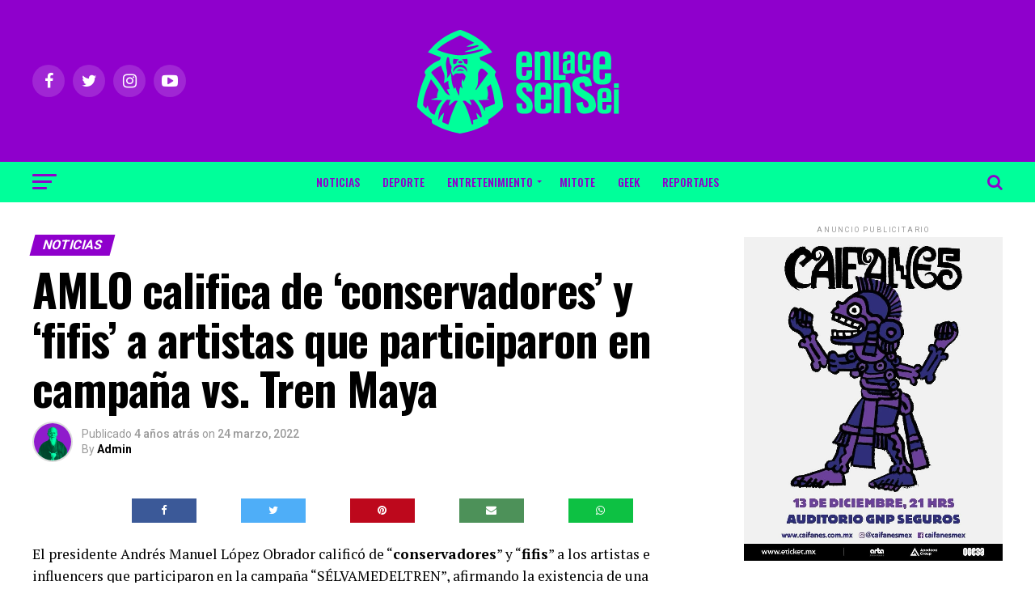

--- FILE ---
content_type: text/html; charset=UTF-8
request_url: https://enlacesensei.com/amlo-califica-de-conservadores-y-fifis-a-artistas-que-participaron-en-campana-vs-tren-maya/
body_size: 19247
content:
<!DOCTYPE html>
<html lang="es">
<head>
<meta charset="UTF-8" >
<meta name="viewport" id="viewport" content="width=device-width, initial-scale=1.0, maximum-scale=1.0, minimum-scale=1.0, user-scalable=no" />
<link rel="shortcut icon" href="https://enlacesensei.com/wp-content/uploads/2021/10/Enlace_Sensei_04.png" /><link rel="pingback" href="https://enlacesensei.com/xmlrpc.php" />
<meta property="og:type" content="article" />
	<meta property="og:url" content="https://enlacesensei.com/amlo-califica-de-conservadores-y-fifis-a-artistas-que-participaron-en-campana-vs-tren-maya/" />
<meta property="og:title" content="AMLO califica de ‘conservadores’ y ‘fifis’ a artistas que participaron en campaña vs. Tren Maya" />
<meta property="og:description" content="El presidente Andrés Manuel López Obrador calificó de “conservadores” y “fifis” a los artistas e influencers que participaron en la campaña &#8220;SÉLVAMEDELTREN&#8221;, afirmando la existencia de una cruzada contra el Tren Maya, contratando o convenciendo a artistas y pseudoambientalistas. “Ahora es el Tren Maya, convencen o contratan a artistas, pseudoambientalistas, supuestamente preocupados por la defensa del [&hellip;]" />
<meta name="twitter:card" content="summary">
<meta name="twitter:url" content="https://enlacesensei.com/amlo-califica-de-conservadores-y-fifis-a-artistas-que-participaron-en-campana-vs-tren-maya/">
<meta name="twitter:title" content="AMLO califica de ‘conservadores’ y ‘fifis’ a artistas que participaron en campaña vs. Tren Maya">
<meta name="twitter:description" content="El presidente Andrés Manuel López Obrador calificó de “conservadores” y “fifis” a los artistas e influencers que participaron en la campaña &#8220;SÉLVAMEDELTREN&#8221;, afirmando la existencia de una cruzada contra el Tren Maya, contratando o convenciendo a artistas y pseudoambientalistas. “Ahora es el Tren Maya, convencen o contratan a artistas, pseudoambientalistas, supuestamente preocupados por la defensa del [&hellip;]">
<script type="text/javascript">
/* <![CDATA[ */
(()=>{var e={};e.g=function(){if("object"==typeof globalThis)return globalThis;try{return this||new Function("return this")()}catch(e){if("object"==typeof window)return window}}(),function({ampUrl:n,isCustomizePreview:t,isAmpDevMode:r,noampQueryVarName:o,noampQueryVarValue:s,disabledStorageKey:i,mobileUserAgents:a,regexRegex:c}){if("undefined"==typeof sessionStorage)return;const d=new RegExp(c);if(!a.some((e=>{const n=e.match(d);return!(!n||!new RegExp(n[1],n[2]).test(navigator.userAgent))||navigator.userAgent.includes(e)})))return;e.g.addEventListener("DOMContentLoaded",(()=>{const e=document.getElementById("amp-mobile-version-switcher");if(!e)return;e.hidden=!1;const n=e.querySelector("a[href]");n&&n.addEventListener("click",(()=>{sessionStorage.removeItem(i)}))}));const g=r&&["paired-browsing-non-amp","paired-browsing-amp"].includes(window.name);if(sessionStorage.getItem(i)||t||g)return;const u=new URL(location.href),m=new URL(n);m.hash=u.hash,u.searchParams.has(o)&&s===u.searchParams.get(o)?sessionStorage.setItem(i,"1"):m.href!==u.href&&(window.stop(),location.replace(m.href))}({"ampUrl":"https:\/\/enlacesensei.com\/amlo-califica-de-conservadores-y-fifis-a-artistas-que-participaron-en-campana-vs-tren-maya\/?amp=1","noampQueryVarName":"noamp","noampQueryVarValue":"mobile","disabledStorageKey":"amp_mobile_redirect_disabled","mobileUserAgents":["Mobile","Android","Silk\/","Kindle","BlackBerry","Opera Mini","Opera Mobi"],"regexRegex":"^\\\/((?:.|\\n)+)\\\/([i]*)$","isCustomizePreview":false,"isAmpDevMode":false})})();
/* ]]> */
</script>
<title>AMLO califica de ‘conservadores’ y ‘fifis’ a artistas que participaron en campaña vs. Tren Maya &#8211; Enlacesensei</title>
<meta name='robots' content='max-image-preview:large' />
<link rel='dns-prefetch' href='//www.googletagmanager.com' />
<link rel='dns-prefetch' href='//ajax.googleapis.com' />
<link rel='dns-prefetch' href='//fonts.googleapis.com' />
<link rel="alternate" type="application/rss+xml" title="Enlacesensei &raquo; Feed" href="https://enlacesensei.com/feed/" />
<link rel="alternate" type="application/rss+xml" title="Enlacesensei &raquo; RSS de los comentarios" href="https://enlacesensei.com/comments/feed/" />
<link rel="alternate" type="application/rss+xml" title="Enlacesensei &raquo; AMLO califica de ‘conservadores’ y ‘fifis’ a artistas que participaron en campaña vs. Tren Maya RSS de los comentarios" href="https://enlacesensei.com/amlo-califica-de-conservadores-y-fifis-a-artistas-que-participaron-en-campana-vs-tren-maya/feed/" />
<link rel="alternate" title="oEmbed (JSON)" type="application/json+oembed" href="https://enlacesensei.com/wp-json/oembed/1.0/embed?url=https%3A%2F%2Fenlacesensei.com%2Famlo-califica-de-conservadores-y-fifis-a-artistas-que-participaron-en-campana-vs-tren-maya%2F" />
<link rel="alternate" title="oEmbed (XML)" type="text/xml+oembed" href="https://enlacesensei.com/wp-json/oembed/1.0/embed?url=https%3A%2F%2Fenlacesensei.com%2Famlo-califica-de-conservadores-y-fifis-a-artistas-que-participaron-en-campana-vs-tren-maya%2F&#038;format=xml" />
<style id='wp-img-auto-sizes-contain-inline-css' type='text/css'>
img:is([sizes=auto i],[sizes^="auto," i]){contain-intrinsic-size:3000px 1500px}
/*# sourceURL=wp-img-auto-sizes-contain-inline-css */
</style>
<style id='wp-block-paragraph-inline-css' type='text/css'>
.is-small-text{font-size:.875em}.is-regular-text{font-size:1em}.is-large-text{font-size:2.25em}.is-larger-text{font-size:3em}.has-drop-cap:not(:focus):first-letter{float:left;font-size:8.4em;font-style:normal;font-weight:100;line-height:.68;margin:.05em .1em 0 0;text-transform:uppercase}body.rtl .has-drop-cap:not(:focus):first-letter{float:none;margin-left:.1em}p.has-drop-cap.has-background{overflow:hidden}:root :where(p.has-background){padding:1.25em 2.375em}:where(p.has-text-color:not(.has-link-color)) a{color:inherit}p.has-text-align-left[style*="writing-mode:vertical-lr"],p.has-text-align-right[style*="writing-mode:vertical-rl"]{rotate:180deg}
/*# sourceURL=https://enlacesensei.com/wp-includes/blocks/paragraph/style.min.css */
</style>
<link rel='stylesheet' id='sbi_styles-css' href='https://enlacesensei.com/wp-content/plugins/instagram-feed/css/sbi-styles.min.css?ver=6.2.10' type='text/css' media='all' />
<style id='wp-emoji-styles-inline-css' type='text/css'>

	img.wp-smiley, img.emoji {
		display: inline !important;
		border: none !important;
		box-shadow: none !important;
		height: 1em !important;
		width: 1em !important;
		margin: 0 0.07em !important;
		vertical-align: -0.1em !important;
		background: none !important;
		padding: 0 !important;
	}
/*# sourceURL=wp-emoji-styles-inline-css */
</style>
<style id='wp-block-library-inline-css' type='text/css'>
:root{--wp-block-synced-color:#7a00df;--wp-block-synced-color--rgb:122,0,223;--wp-bound-block-color:var(--wp-block-synced-color);--wp-editor-canvas-background:#ddd;--wp-admin-theme-color:#007cba;--wp-admin-theme-color--rgb:0,124,186;--wp-admin-theme-color-darker-10:#006ba1;--wp-admin-theme-color-darker-10--rgb:0,107,160.5;--wp-admin-theme-color-darker-20:#005a87;--wp-admin-theme-color-darker-20--rgb:0,90,135;--wp-admin-border-width-focus:2px}@media (min-resolution:192dpi){:root{--wp-admin-border-width-focus:1.5px}}.wp-element-button{cursor:pointer}:root .has-very-light-gray-background-color{background-color:#eee}:root .has-very-dark-gray-background-color{background-color:#313131}:root .has-very-light-gray-color{color:#eee}:root .has-very-dark-gray-color{color:#313131}:root .has-vivid-green-cyan-to-vivid-cyan-blue-gradient-background{background:linear-gradient(135deg,#00d084,#0693e3)}:root .has-purple-crush-gradient-background{background:linear-gradient(135deg,#34e2e4,#4721fb 50%,#ab1dfe)}:root .has-hazy-dawn-gradient-background{background:linear-gradient(135deg,#faaca8,#dad0ec)}:root .has-subdued-olive-gradient-background{background:linear-gradient(135deg,#fafae1,#67a671)}:root .has-atomic-cream-gradient-background{background:linear-gradient(135deg,#fdd79a,#004a59)}:root .has-nightshade-gradient-background{background:linear-gradient(135deg,#330968,#31cdcf)}:root .has-midnight-gradient-background{background:linear-gradient(135deg,#020381,#2874fc)}:root{--wp--preset--font-size--normal:16px;--wp--preset--font-size--huge:42px}.has-regular-font-size{font-size:1em}.has-larger-font-size{font-size:2.625em}.has-normal-font-size{font-size:var(--wp--preset--font-size--normal)}.has-huge-font-size{font-size:var(--wp--preset--font-size--huge)}.has-text-align-center{text-align:center}.has-text-align-left{text-align:left}.has-text-align-right{text-align:right}.has-fit-text{white-space:nowrap!important}#end-resizable-editor-section{display:none}.aligncenter{clear:both}.items-justified-left{justify-content:flex-start}.items-justified-center{justify-content:center}.items-justified-right{justify-content:flex-end}.items-justified-space-between{justify-content:space-between}.screen-reader-text{border:0;clip-path:inset(50%);height:1px;margin:-1px;overflow:hidden;padding:0;position:absolute;width:1px;word-wrap:normal!important}.screen-reader-text:focus{background-color:#ddd;clip-path:none;color:#444;display:block;font-size:1em;height:auto;left:5px;line-height:normal;padding:15px 23px 14px;text-decoration:none;top:5px;width:auto;z-index:100000}html :where(.has-border-color){border-style:solid}html :where([style*=border-top-color]){border-top-style:solid}html :where([style*=border-right-color]){border-right-style:solid}html :where([style*=border-bottom-color]){border-bottom-style:solid}html :where([style*=border-left-color]){border-left-style:solid}html :where([style*=border-width]){border-style:solid}html :where([style*=border-top-width]){border-top-style:solid}html :where([style*=border-right-width]){border-right-style:solid}html :where([style*=border-bottom-width]){border-bottom-style:solid}html :where([style*=border-left-width]){border-left-style:solid}html :where(img[class*=wp-image-]){height:auto;max-width:100%}:where(figure){margin:0 0 1em}html :where(.is-position-sticky){--wp-admin--admin-bar--position-offset:var(--wp-admin--admin-bar--height,0px)}@media screen and (max-width:600px){html :where(.is-position-sticky){--wp-admin--admin-bar--position-offset:0px}}

/*# sourceURL=wp-block-library-inline-css */
</style><style id='global-styles-inline-css' type='text/css'>
:root{--wp--preset--aspect-ratio--square: 1;--wp--preset--aspect-ratio--4-3: 4/3;--wp--preset--aspect-ratio--3-4: 3/4;--wp--preset--aspect-ratio--3-2: 3/2;--wp--preset--aspect-ratio--2-3: 2/3;--wp--preset--aspect-ratio--16-9: 16/9;--wp--preset--aspect-ratio--9-16: 9/16;--wp--preset--color--black: #000000;--wp--preset--color--cyan-bluish-gray: #abb8c3;--wp--preset--color--white: #ffffff;--wp--preset--color--pale-pink: #f78da7;--wp--preset--color--vivid-red: #cf2e2e;--wp--preset--color--luminous-vivid-orange: #ff6900;--wp--preset--color--luminous-vivid-amber: #fcb900;--wp--preset--color--light-green-cyan: #7bdcb5;--wp--preset--color--vivid-green-cyan: #00d084;--wp--preset--color--pale-cyan-blue: #8ed1fc;--wp--preset--color--vivid-cyan-blue: #0693e3;--wp--preset--color--vivid-purple: #9b51e0;--wp--preset--gradient--vivid-cyan-blue-to-vivid-purple: linear-gradient(135deg,rgb(6,147,227) 0%,rgb(155,81,224) 100%);--wp--preset--gradient--light-green-cyan-to-vivid-green-cyan: linear-gradient(135deg,rgb(122,220,180) 0%,rgb(0,208,130) 100%);--wp--preset--gradient--luminous-vivid-amber-to-luminous-vivid-orange: linear-gradient(135deg,rgb(252,185,0) 0%,rgb(255,105,0) 100%);--wp--preset--gradient--luminous-vivid-orange-to-vivid-red: linear-gradient(135deg,rgb(255,105,0) 0%,rgb(207,46,46) 100%);--wp--preset--gradient--very-light-gray-to-cyan-bluish-gray: linear-gradient(135deg,rgb(238,238,238) 0%,rgb(169,184,195) 100%);--wp--preset--gradient--cool-to-warm-spectrum: linear-gradient(135deg,rgb(74,234,220) 0%,rgb(151,120,209) 20%,rgb(207,42,186) 40%,rgb(238,44,130) 60%,rgb(251,105,98) 80%,rgb(254,248,76) 100%);--wp--preset--gradient--blush-light-purple: linear-gradient(135deg,rgb(255,206,236) 0%,rgb(152,150,240) 100%);--wp--preset--gradient--blush-bordeaux: linear-gradient(135deg,rgb(254,205,165) 0%,rgb(254,45,45) 50%,rgb(107,0,62) 100%);--wp--preset--gradient--luminous-dusk: linear-gradient(135deg,rgb(255,203,112) 0%,rgb(199,81,192) 50%,rgb(65,88,208) 100%);--wp--preset--gradient--pale-ocean: linear-gradient(135deg,rgb(255,245,203) 0%,rgb(182,227,212) 50%,rgb(51,167,181) 100%);--wp--preset--gradient--electric-grass: linear-gradient(135deg,rgb(202,248,128) 0%,rgb(113,206,126) 100%);--wp--preset--gradient--midnight: linear-gradient(135deg,rgb(2,3,129) 0%,rgb(40,116,252) 100%);--wp--preset--font-size--small: 13px;--wp--preset--font-size--medium: 20px;--wp--preset--font-size--large: 36px;--wp--preset--font-size--x-large: 42px;--wp--preset--spacing--20: 0.44rem;--wp--preset--spacing--30: 0.67rem;--wp--preset--spacing--40: 1rem;--wp--preset--spacing--50: 1.5rem;--wp--preset--spacing--60: 2.25rem;--wp--preset--spacing--70: 3.38rem;--wp--preset--spacing--80: 5.06rem;--wp--preset--shadow--natural: 6px 6px 9px rgba(0, 0, 0, 0.2);--wp--preset--shadow--deep: 12px 12px 50px rgba(0, 0, 0, 0.4);--wp--preset--shadow--sharp: 6px 6px 0px rgba(0, 0, 0, 0.2);--wp--preset--shadow--outlined: 6px 6px 0px -3px rgb(255, 255, 255), 6px 6px rgb(0, 0, 0);--wp--preset--shadow--crisp: 6px 6px 0px rgb(0, 0, 0);}:where(.is-layout-flex){gap: 0.5em;}:where(.is-layout-grid){gap: 0.5em;}body .is-layout-flex{display: flex;}.is-layout-flex{flex-wrap: wrap;align-items: center;}.is-layout-flex > :is(*, div){margin: 0;}body .is-layout-grid{display: grid;}.is-layout-grid > :is(*, div){margin: 0;}:where(.wp-block-columns.is-layout-flex){gap: 2em;}:where(.wp-block-columns.is-layout-grid){gap: 2em;}:where(.wp-block-post-template.is-layout-flex){gap: 1.25em;}:where(.wp-block-post-template.is-layout-grid){gap: 1.25em;}.has-black-color{color: var(--wp--preset--color--black) !important;}.has-cyan-bluish-gray-color{color: var(--wp--preset--color--cyan-bluish-gray) !important;}.has-white-color{color: var(--wp--preset--color--white) !important;}.has-pale-pink-color{color: var(--wp--preset--color--pale-pink) !important;}.has-vivid-red-color{color: var(--wp--preset--color--vivid-red) !important;}.has-luminous-vivid-orange-color{color: var(--wp--preset--color--luminous-vivid-orange) !important;}.has-luminous-vivid-amber-color{color: var(--wp--preset--color--luminous-vivid-amber) !important;}.has-light-green-cyan-color{color: var(--wp--preset--color--light-green-cyan) !important;}.has-vivid-green-cyan-color{color: var(--wp--preset--color--vivid-green-cyan) !important;}.has-pale-cyan-blue-color{color: var(--wp--preset--color--pale-cyan-blue) !important;}.has-vivid-cyan-blue-color{color: var(--wp--preset--color--vivid-cyan-blue) !important;}.has-vivid-purple-color{color: var(--wp--preset--color--vivid-purple) !important;}.has-black-background-color{background-color: var(--wp--preset--color--black) !important;}.has-cyan-bluish-gray-background-color{background-color: var(--wp--preset--color--cyan-bluish-gray) !important;}.has-white-background-color{background-color: var(--wp--preset--color--white) !important;}.has-pale-pink-background-color{background-color: var(--wp--preset--color--pale-pink) !important;}.has-vivid-red-background-color{background-color: var(--wp--preset--color--vivid-red) !important;}.has-luminous-vivid-orange-background-color{background-color: var(--wp--preset--color--luminous-vivid-orange) !important;}.has-luminous-vivid-amber-background-color{background-color: var(--wp--preset--color--luminous-vivid-amber) !important;}.has-light-green-cyan-background-color{background-color: var(--wp--preset--color--light-green-cyan) !important;}.has-vivid-green-cyan-background-color{background-color: var(--wp--preset--color--vivid-green-cyan) !important;}.has-pale-cyan-blue-background-color{background-color: var(--wp--preset--color--pale-cyan-blue) !important;}.has-vivid-cyan-blue-background-color{background-color: var(--wp--preset--color--vivid-cyan-blue) !important;}.has-vivid-purple-background-color{background-color: var(--wp--preset--color--vivid-purple) !important;}.has-black-border-color{border-color: var(--wp--preset--color--black) !important;}.has-cyan-bluish-gray-border-color{border-color: var(--wp--preset--color--cyan-bluish-gray) !important;}.has-white-border-color{border-color: var(--wp--preset--color--white) !important;}.has-pale-pink-border-color{border-color: var(--wp--preset--color--pale-pink) !important;}.has-vivid-red-border-color{border-color: var(--wp--preset--color--vivid-red) !important;}.has-luminous-vivid-orange-border-color{border-color: var(--wp--preset--color--luminous-vivid-orange) !important;}.has-luminous-vivid-amber-border-color{border-color: var(--wp--preset--color--luminous-vivid-amber) !important;}.has-light-green-cyan-border-color{border-color: var(--wp--preset--color--light-green-cyan) !important;}.has-vivid-green-cyan-border-color{border-color: var(--wp--preset--color--vivid-green-cyan) !important;}.has-pale-cyan-blue-border-color{border-color: var(--wp--preset--color--pale-cyan-blue) !important;}.has-vivid-cyan-blue-border-color{border-color: var(--wp--preset--color--vivid-cyan-blue) !important;}.has-vivid-purple-border-color{border-color: var(--wp--preset--color--vivid-purple) !important;}.has-vivid-cyan-blue-to-vivid-purple-gradient-background{background: var(--wp--preset--gradient--vivid-cyan-blue-to-vivid-purple) !important;}.has-light-green-cyan-to-vivid-green-cyan-gradient-background{background: var(--wp--preset--gradient--light-green-cyan-to-vivid-green-cyan) !important;}.has-luminous-vivid-amber-to-luminous-vivid-orange-gradient-background{background: var(--wp--preset--gradient--luminous-vivid-amber-to-luminous-vivid-orange) !important;}.has-luminous-vivid-orange-to-vivid-red-gradient-background{background: var(--wp--preset--gradient--luminous-vivid-orange-to-vivid-red) !important;}.has-very-light-gray-to-cyan-bluish-gray-gradient-background{background: var(--wp--preset--gradient--very-light-gray-to-cyan-bluish-gray) !important;}.has-cool-to-warm-spectrum-gradient-background{background: var(--wp--preset--gradient--cool-to-warm-spectrum) !important;}.has-blush-light-purple-gradient-background{background: var(--wp--preset--gradient--blush-light-purple) !important;}.has-blush-bordeaux-gradient-background{background: var(--wp--preset--gradient--blush-bordeaux) !important;}.has-luminous-dusk-gradient-background{background: var(--wp--preset--gradient--luminous-dusk) !important;}.has-pale-ocean-gradient-background{background: var(--wp--preset--gradient--pale-ocean) !important;}.has-electric-grass-gradient-background{background: var(--wp--preset--gradient--electric-grass) !important;}.has-midnight-gradient-background{background: var(--wp--preset--gradient--midnight) !important;}.has-small-font-size{font-size: var(--wp--preset--font-size--small) !important;}.has-medium-font-size{font-size: var(--wp--preset--font-size--medium) !important;}.has-large-font-size{font-size: var(--wp--preset--font-size--large) !important;}.has-x-large-font-size{font-size: var(--wp--preset--font-size--x-large) !important;}
/*# sourceURL=global-styles-inline-css */
</style>

<style id='classic-theme-styles-inline-css' type='text/css'>
/*! This file is auto-generated */
.wp-block-button__link{color:#fff;background-color:#32373c;border-radius:9999px;box-shadow:none;text-decoration:none;padding:calc(.667em + 2px) calc(1.333em + 2px);font-size:1.125em}.wp-block-file__button{background:#32373c;color:#fff;text-decoration:none}
/*# sourceURL=/wp-includes/css/classic-themes.min.css */
</style>
<link rel='stylesheet' id='kiwi-icomoon-css' href='https://enlacesensei.com/wp-content/plugins/kiwi-social-share/assets/vendors/icomoon/style.css?ver=2.1.8' type='text/css' media='all' />
<link rel='stylesheet' id='kiwi_social_sharing-frontend-css' href='https://enlacesensei.com/wp-content/plugins/kiwi-social-share/assets/css/frontend.min.css?ver=2.1.8' type='text/css' media='all' />
<link rel='stylesheet' id='dashicons-css' href='https://enlacesensei.com/wp-includes/css/dashicons.min.css?ver=e28f1a964a1a5cdd3dc51b43425e96d2' type='text/css' media='all' />
<link rel='stylesheet' id='post-views-counter-frontend-css' href='https://enlacesensei.com/wp-content/plugins/post-views-counter/css/frontend.min.css?ver=1.4.5' type='text/css' media='all' />
<link rel='stylesheet' id='theiaPostSlider-css' href='https://enlacesensei.com/wp-content/plugins/theia-post-slider/dist/css/font-theme.css?ver=2.1.3' type='text/css' media='all' />
<style id='theiaPostSlider-inline-css' type='text/css'>


				.theiaPostSlider_nav.fontTheme ._title,
				.theiaPostSlider_nav.fontTheme ._text {
					line-height: 48px;
				}
	
				.theiaPostSlider_nav.fontTheme ._button,
				.theiaPostSlider_nav.fontTheme ._button svg {
					color: #f08100;
					fill: #f08100;
				}
	
				.theiaPostSlider_nav.fontTheme ._button ._2 span {
					font-size: 48px;
					line-height: 48px;
				}
	
				.theiaPostSlider_nav.fontTheme ._button ._2 svg {
					width: 48px;
				}
	
				.theiaPostSlider_nav.fontTheme ._button:hover,
				.theiaPostSlider_nav.fontTheme ._button:focus,
				.theiaPostSlider_nav.fontTheme ._button:hover svg,
				.theiaPostSlider_nav.fontTheme ._button:focus svg {
					color: #ffa338;
					fill: #ffa338;
				}
	
				.theiaPostSlider_nav.fontTheme ._disabled,				 
                .theiaPostSlider_nav.fontTheme ._disabled svg {
					color: #777777 !important;
					fill: #777777 !important;
				}
			
/*# sourceURL=theiaPostSlider-inline-css */
</style>
<link rel='stylesheet' id='theiaPostSlider-font-css' href='https://enlacesensei.com/wp-content/plugins/theia-post-slider/assets/fonts/style.css?ver=2.1.3' type='text/css' media='all' />
<link rel='stylesheet' id='ql-jquery-ui-css' href='//ajax.googleapis.com/ajax/libs/jqueryui/1.12.1/themes/smoothness/jquery-ui.css?ver=e28f1a964a1a5cdd3dc51b43425e96d2' type='text/css' media='all' />
<link rel='stylesheet' id='reviewer-photoswipe-css' href='https://enlacesensei.com/wp-content/plugins/reviewer/public/assets/css/photoswipe.css?ver=3.14.2' type='text/css' media='all' />
<link rel='stylesheet' id='reviewer-public-css' href='https://enlacesensei.com/wp-content/plugins/reviewer/public/assets/css/reviewer-public.css?ver=3.14.2' type='text/css' media='all' />
<link rel='stylesheet' id='mvp-custom-style-css' href='https://enlacesensei.com/wp-content/themes/zox-news/style.css?ver=e28f1a964a1a5cdd3dc51b43425e96d2' type='text/css' media='all' />
<style id='mvp-custom-style-inline-css' type='text/css'>


#mvp-wallpaper {
	background: url() no-repeat 50% 0;
	}

#mvp-foot-copy a {
	color: #0be6af;
	}

#mvp-content-main p a,
.mvp-post-add-main p a {
	box-shadow: inset 0 -4px 0 #0be6af;
	}

#mvp-content-main p a:hover,
.mvp-post-add-main p a:hover {
	background: #0be6af;
	}

a,
a:visited,
.post-info-name a,
.woocommerce .woocommerce-breadcrumb a {
	color: #ff005b;
	}

#mvp-side-wrap a:hover {
	color: #ff005b;
	}

.mvp-fly-top:hover,
.mvp-vid-box-wrap,
ul.mvp-soc-mob-list li.mvp-soc-mob-com {
	background: #0be6af;
	}

nav.mvp-fly-nav-menu ul li.menu-item-has-children:after,
.mvp-feat1-left-wrap span.mvp-cd-cat,
.mvp-widget-feat1-top-story span.mvp-cd-cat,
.mvp-widget-feat2-left-cont span.mvp-cd-cat,
.mvp-widget-dark-feat span.mvp-cd-cat,
.mvp-widget-dark-sub span.mvp-cd-cat,
.mvp-vid-wide-text span.mvp-cd-cat,
.mvp-feat2-top-text span.mvp-cd-cat,
.mvp-feat3-main-story span.mvp-cd-cat,
.mvp-feat3-sub-text span.mvp-cd-cat,
.mvp-feat4-main-text span.mvp-cd-cat,
.woocommerce-message:before,
.woocommerce-info:before,
.woocommerce-message:before {
	color: #0be6af;
	}

#searchform input,
.mvp-authors-name {
	border-bottom: 1px solid #0be6af;
	}

.mvp-fly-top:hover {
	border-top: 1px solid #0be6af;
	border-left: 1px solid #0be6af;
	border-bottom: 1px solid #0be6af;
	}

.woocommerce .widget_price_filter .ui-slider .ui-slider-handle,
.woocommerce #respond input#submit.alt,
.woocommerce a.button.alt,
.woocommerce button.button.alt,
.woocommerce input.button.alt,
.woocommerce #respond input#submit.alt:hover,
.woocommerce a.button.alt:hover,
.woocommerce button.button.alt:hover,
.woocommerce input.button.alt:hover {
	background-color: #0be6af;
	}

.woocommerce-error,
.woocommerce-info,
.woocommerce-message {
	border-top-color: #0be6af;
	}

ul.mvp-feat1-list-buts li.active span.mvp-feat1-list-but,
span.mvp-widget-home-title,
span.mvp-post-cat,
span.mvp-feat1-pop-head {
	background: #8f00cc;
	}

.woocommerce span.onsale {
	background-color: #8f00cc;
	}

.mvp-widget-feat2-side-more-but,
.woocommerce .star-rating span:before,
span.mvp-prev-next-label,
.mvp-cat-date-wrap .sticky {
	color: #8f00cc !important;
	}

#mvp-main-nav-top,
#mvp-fly-wrap,
.mvp-soc-mob-right,
#mvp-main-nav-small-cont {
	background: #8f00cc;
	}

#mvp-main-nav-small .mvp-fly-but-wrap span,
#mvp-main-nav-small .mvp-search-but-wrap span,
.mvp-nav-top-left .mvp-fly-but-wrap span,
#mvp-fly-wrap .mvp-fly-but-wrap span {
	background: #00ff9a;
	}

.mvp-nav-top-right .mvp-nav-search-but,
span.mvp-fly-soc-head,
.mvp-soc-mob-right i,
#mvp-main-nav-small span.mvp-nav-search-but,
#mvp-main-nav-small .mvp-nav-menu ul li a  {
	color: #00ff9a;
	}

#mvp-main-nav-small .mvp-nav-menu ul li.menu-item-has-children a:after {
	border-color: #00ff9a transparent transparent transparent;
	}

#mvp-nav-top-wrap span.mvp-nav-search-but:hover,
#mvp-main-nav-small span.mvp-nav-search-but:hover {
	color: #0be6af;
	}

#mvp-nav-top-wrap .mvp-fly-but-wrap:hover span,
#mvp-main-nav-small .mvp-fly-but-wrap:hover span,
span.mvp-woo-cart-num:hover {
	background: #0be6af;
	}

#mvp-main-nav-bot-cont {
	background: #00ff9a;
	}

#mvp-nav-bot-wrap .mvp-fly-but-wrap span,
#mvp-nav-bot-wrap .mvp-search-but-wrap span {
	background: #8f00cc;
	}

#mvp-nav-bot-wrap span.mvp-nav-search-but,
#mvp-nav-bot-wrap .mvp-nav-menu ul li a {
	color: #8f00cc;
	}

#mvp-nav-bot-wrap .mvp-nav-menu ul li.menu-item-has-children a:after {
	border-color: #8f00cc transparent transparent transparent;
	}

.mvp-nav-menu ul li:hover a {
	border-bottom: 5px solid #8f00cc;
	}

#mvp-nav-bot-wrap .mvp-fly-but-wrap:hover span {
	background: #8f00cc;
	}

#mvp-nav-bot-wrap span.mvp-nav-search-but:hover {
	color: #8f00cc;
	}

body,
.mvp-feat1-feat-text p,
.mvp-feat2-top-text p,
.mvp-feat3-main-text p,
.mvp-feat3-sub-text p,
#searchform input,
.mvp-author-info-text,
span.mvp-post-excerpt,
.mvp-nav-menu ul li ul.sub-menu li a,
nav.mvp-fly-nav-menu ul li a,
.mvp-ad-label,
span.mvp-feat-caption,
.mvp-post-tags a,
.mvp-post-tags a:visited,
span.mvp-author-box-name a,
#mvp-author-box-text p,
.mvp-post-gallery-text p,
ul.mvp-soc-mob-list li span,
#comments,
h3#reply-title,
h2.comments,
#mvp-foot-copy p,
span.mvp-fly-soc-head,
.mvp-post-tags-header,
span.mvp-prev-next-label,
span.mvp-post-add-link-but,
#mvp-comments-button a,
#mvp-comments-button span.mvp-comment-but-text,
.woocommerce ul.product_list_widget span.product-title,
.woocommerce ul.product_list_widget li a,
.woocommerce #reviews #comments ol.commentlist li .comment-text p.meta,
.woocommerce div.product p.price,
.woocommerce div.product p.price ins,
.woocommerce div.product p.price del,
.woocommerce ul.products li.product .price del,
.woocommerce ul.products li.product .price ins,
.woocommerce ul.products li.product .price,
.woocommerce #respond input#submit,
.woocommerce a.button,
.woocommerce button.button,
.woocommerce input.button,
.woocommerce .widget_price_filter .price_slider_amount .button,
.woocommerce span.onsale,
.woocommerce-review-link,
#woo-content p.woocommerce-result-count,
.woocommerce div.product .woocommerce-tabs ul.tabs li a,
a.mvp-inf-more-but,
span.mvp-cont-read-but,
span.mvp-cd-cat,
span.mvp-cd-date,
.mvp-feat4-main-text p,
span.mvp-woo-cart-num,
span.mvp-widget-home-title2,
.wp-caption,
#mvp-content-main p.wp-caption-text,
.gallery-caption,
.mvp-post-add-main p.wp-caption-text,
#bbpress-forums,
#bbpress-forums p,
.protected-post-form input,
#mvp-feat6-text p {
	font-family: 'Roboto', sans-serif;
	}

.mvp-blog-story-text p,
span.mvp-author-page-desc,
#mvp-404 p,
.mvp-widget-feat1-bot-text p,
.mvp-widget-feat2-left-text p,
.mvp-flex-story-text p,
.mvp-search-text p,
#mvp-content-main p,
.mvp-post-add-main p,
#mvp-content-main ul li,
#mvp-content-main ol li,
.rwp-summary,
.rwp-u-review__comment,
.mvp-feat5-mid-main-text p,
.mvp-feat5-small-main-text p,
#mvp-content-main .wp-block-button__link,
.wp-block-audio figcaption,
.wp-block-video figcaption,
.wp-block-embed figcaption,
.wp-block-verse pre,
pre.wp-block-verse {
	font-family: 'PT Serif', sans-serif;
	}

.mvp-nav-menu ul li a,
#mvp-foot-menu ul li a {
	font-family: 'Oswald', sans-serif;
	}


.mvp-feat1-sub-text h2,
.mvp-feat1-pop-text h2,
.mvp-feat1-list-text h2,
.mvp-widget-feat1-top-text h2,
.mvp-widget-feat1-bot-text h2,
.mvp-widget-dark-feat-text h2,
.mvp-widget-dark-sub-text h2,
.mvp-widget-feat2-left-text h2,
.mvp-widget-feat2-right-text h2,
.mvp-blog-story-text h2,
.mvp-flex-story-text h2,
.mvp-vid-wide-more-text p,
.mvp-prev-next-text p,
.mvp-related-text,
.mvp-post-more-text p,
h2.mvp-authors-latest a,
.mvp-feat2-bot-text h2,
.mvp-feat3-sub-text h2,
.mvp-feat3-main-text h2,
.mvp-feat4-main-text h2,
.mvp-feat5-text h2,
.mvp-feat5-mid-main-text h2,
.mvp-feat5-small-main-text h2,
.mvp-feat5-mid-sub-text h2,
#mvp-feat6-text h2,
.alp-related-posts-wrapper .alp-related-post .post-title {
	font-family: 'Oswald', sans-serif;
	}

.mvp-feat2-top-text h2,
.mvp-feat1-feat-text h2,
h1.mvp-post-title,
h1.mvp-post-title-wide,
.mvp-drop-nav-title h4,
#mvp-content-main blockquote p,
.mvp-post-add-main blockquote p,
#mvp-content-main p.has-large-font-size,
#mvp-404 h1,
#woo-content h1.page-title,
.woocommerce div.product .product_title,
.woocommerce ul.products li.product h3,
.alp-related-posts .current .post-title {
	font-family: 'Oswald', sans-serif;
	}

span.mvp-feat1-pop-head,
.mvp-feat1-pop-text:before,
span.mvp-feat1-list-but,
span.mvp-widget-home-title,
.mvp-widget-feat2-side-more,
span.mvp-post-cat,
span.mvp-page-head,
h1.mvp-author-top-head,
.mvp-authors-name,
#mvp-content-main h1,
#mvp-content-main h2,
#mvp-content-main h3,
#mvp-content-main h4,
#mvp-content-main h5,
#mvp-content-main h6,
.woocommerce .related h2,
.woocommerce div.product .woocommerce-tabs .panel h2,
.woocommerce div.product .product_title,
.mvp-feat5-side-list .mvp-feat1-list-img:after {
	font-family: 'Roboto', sans-serif;
	}

	

	.mvp-nav-links {
		display: none;
		}
		

	.mvp-alp-side {
		display: none;
	}
	.mvp-alp-soc-reg {
		display: block;
	}
	.mvp-auto-post-grid {
		grid-template-columns: minmax(0, auto) 320px;
		grid-column-gap: 60px;
	}
	@media screen and (max-width: 1199px) {
		.mvp-auto-post-grid {
			grid-column-gap: 30px;
		}
	}
		

	.alp-advert {
		display: none;
	}
	.alp-related-posts-wrapper .alp-related-posts .current {
		margin: 0 0 10px;
	}
		
/*# sourceURL=mvp-custom-style-inline-css */
</style>
<link rel='stylesheet' id='mvp-reset-css' href='https://enlacesensei.com/wp-content/themes/zox-news/css/reset.css?ver=e28f1a964a1a5cdd3dc51b43425e96d2' type='text/css' media='all' />
<link rel='stylesheet' id='fontawesome-css' href='https://enlacesensei.com/wp-content/themes/zox-news/font-awesome/css/font-awesome.css?ver=e28f1a964a1a5cdd3dc51b43425e96d2' type='text/css' media='all' />
<link crossorigin="anonymous" rel='stylesheet' id='mvp-fonts-css' href='//fonts.googleapis.com/css?family=Roboto%3A300%2C400%2C700%2C900%7COswald%3A400%2C700%7CAdvent+Pro%3A700%7COpen+Sans%3A700%7CAnton%3A400Oswald%3A100%2C200%2C300%2C400%2C500%2C600%2C700%2C800%2C900%7COswald%3A100%2C200%2C300%2C400%2C500%2C600%2C700%2C800%2C900%7CRoboto%3A100%2C200%2C300%2C400%2C500%2C600%2C700%2C800%2C900%7CRoboto%3A100%2C200%2C300%2C400%2C500%2C600%2C700%2C800%2C900%7CPT+Serif%3A100%2C200%2C300%2C400%2C500%2C600%2C700%2C800%2C900%7COswald%3A100%2C200%2C300%2C400%2C500%2C600%2C700%2C800%2C900%26subset%3Dlatin%2Clatin-ext%2Ccyrillic%2Ccyrillic-ext%2Cgreek-ext%2Cgreek%2Cvietnamese' type='text/css' media='all' />
<link rel='stylesheet' id='mvp-media-queries-css' href='https://enlacesensei.com/wp-content/themes/zox-news/css/media-queries.css?ver=e28f1a964a1a5cdd3dc51b43425e96d2' type='text/css' media='all' />
<!--n2css--><script type="text/javascript" src="https://enlacesensei.com/wp-includes/js/jquery/jquery.min.js?ver=3.7.1" id="jquery-core-js"></script>
<script type="text/javascript" src="https://enlacesensei.com/wp-includes/js/jquery/jquery-migrate.min.js?ver=3.4.1" id="jquery-migrate-js"></script>
<script type="text/javascript" src="https://enlacesensei.com/wp-content/plugins/kiwi-social-share/assets/js/kiwi.min.js?ver=2.1.8" id="kiwi_social_sharing-kiwi-js"></script>
<script type="text/javascript" src="https://enlacesensei.com/wp-content/plugins/kiwi-social-share/assets/js/frontend.min.js?ver=2.1.8" id="kiwi_social_sharing-frontend-js"></script>
<script type="text/javascript" src="https://enlacesensei.com/wp-content/plugins/theia-post-slider/dist/js/jquery.history.js?ver=1.7.1" id="history.js-js"></script>
<script type="text/javascript" src="https://enlacesensei.com/wp-content/plugins/theia-post-slider/dist/js/async.min.js?ver=14.09.2014" id="async.js-js"></script>
<script type="text/javascript" src="https://enlacesensei.com/wp-content/plugins/theia-post-slider/dist/js/tps.js?ver=2.1.3" id="theiaPostSlider/theiaPostSlider.js-js"></script>
<script type="text/javascript" src="https://enlacesensei.com/wp-content/plugins/theia-post-slider/dist/js/main.js?ver=2.1.3" id="theiaPostSlider/main.js-js"></script>
<script type="text/javascript" src="https://enlacesensei.com/wp-content/plugins/theia-post-slider/dist/js/tps-transition-slide.js?ver=2.1.3" id="theiaPostSlider/transition.js-js"></script>

<!-- Fragmento de código de Google Analytics añadido por Site Kit -->
<script type="text/javascript" src="https://www.googletagmanager.com/gtag/js?id=G-D29K27BVW6" id="google_gtagjs-js" async></script>
<script type="text/javascript" id="google_gtagjs-js-after">
/* <![CDATA[ */
window.dataLayer = window.dataLayer || [];function gtag(){dataLayer.push(arguments);}
gtag('set', 'linker', {"domains":["enlacesensei.com"]} );
gtag("js", new Date());
gtag("set", "developer_id.dZTNiMT", true);
gtag("config", "G-D29K27BVW6");
//# sourceURL=google_gtagjs-js-after
/* ]]> */
</script>

<!-- Final del fragmento de código de Google Analytics añadido por Site Kit -->
<link rel="https://api.w.org/" href="https://enlacesensei.com/wp-json/" /><link rel="alternate" title="JSON" type="application/json" href="https://enlacesensei.com/wp-json/wp/v2/posts/2611" /><link rel="EditURI" type="application/rsd+xml" title="RSD" href="https://enlacesensei.com/xmlrpc.php?rsd" />
<meta name="generator" content="Site Kit by Google 1.123.1" /><link rel="alternate" type="text/html" media="only screen and (max-width: 640px)" href="https://enlacesensei.com/amlo-califica-de-conservadores-y-fifis-a-artistas-que-participaron-en-campana-vs-tren-maya/?amp=1"><meta name="generator" content="Powered by WPBakery Page Builder - drag and drop page builder for WordPress."/>
<link rel="amphtml" href="https://enlacesensei.com/amlo-califica-de-conservadores-y-fifis-a-artistas-que-participaron-en-campana-vs-tren-maya/?amp=1"><style>#amp-mobile-version-switcher{left:0;position:absolute;width:100%;z-index:100}#amp-mobile-version-switcher>a{background-color:#444;border:0;color:#eaeaea;display:block;font-family:-apple-system,BlinkMacSystemFont,Segoe UI,Roboto,Oxygen-Sans,Ubuntu,Cantarell,Helvetica Neue,sans-serif;font-size:16px;font-weight:600;padding:15px 0;text-align:center;-webkit-text-decoration:none;text-decoration:none}#amp-mobile-version-switcher>a:active,#amp-mobile-version-switcher>a:focus,#amp-mobile-version-switcher>a:hover{-webkit-text-decoration:underline;text-decoration:underline}</style><noscript><style> .wpb_animate_when_almost_visible { opacity: 1; }</style></noscript></head>
<body data-rsssl=1 class="wp-singular post-template-default single single-post postid-2611 single-format-standard wp-theme-zox-news theiaPostSlider_body wpb-js-composer js-comp-ver-6.7.0 vc_responsive">
	<div id="mvp-fly-wrap">
	<div id="mvp-fly-menu-top" class="left relative">
		<div class="mvp-fly-top-out left relative">
			<div class="mvp-fly-top-in">
				<div id="mvp-fly-logo" class="left relative">
											<a href="https://enlacesensei.com/"><img src="https://enlacesensei.com/wp-content/uploads/2021/10/Enlace_Sensei_06.png" alt="Enlacesensei" data-rjs="2" /></a>
									</div><!--mvp-fly-logo-->
			</div><!--mvp-fly-top-in-->
			<div class="mvp-fly-but-wrap mvp-fly-but-menu mvp-fly-but-click">
				<span></span>
				<span></span>
				<span></span>
				<span></span>
			</div><!--mvp-fly-but-wrap-->
		</div><!--mvp-fly-top-out-->
	</div><!--mvp-fly-menu-top-->
	<div id="mvp-fly-menu-wrap">
		<nav class="mvp-fly-nav-menu left relative">
			<div class="menu-menu-sensei-container"><ul id="menu-menu-sensei" class="menu"><li id="menu-item-188" class="menu-item menu-item-type-taxonomy menu-item-object-category current-post-ancestor current-menu-parent current-post-parent menu-item-188"><a href="https://enlacesensei.com/category/noticias/">Noticias</a></li>
<li id="menu-item-420" class="menu-item menu-item-type-taxonomy menu-item-object-category menu-item-420"><a href="https://enlacesensei.com/category/deporte/">Deporte</a></li>
<li id="menu-item-419" class="menu-item menu-item-type-taxonomy menu-item-object-category menu-item-has-children menu-item-419"><a href="https://enlacesensei.com/category/entretenimiento/">Entretenimiento</a>
<ul class="sub-menu">
	<li id="menu-item-421" class="menu-item menu-item-type-taxonomy menu-item-object-category menu-item-421"><a href="https://enlacesensei.com/category/entretenimiento/musica/">Música</a></li>
	<li id="menu-item-5686" class="menu-item menu-item-type-taxonomy menu-item-object-category menu-item-5686"><a href="https://enlacesensei.com/category/entretenimiento/cine/">Cine</a></li>
</ul>
</li>
<li id="menu-item-417" class="menu-item menu-item-type-taxonomy menu-item-object-category menu-item-417"><a href="https://enlacesensei.com/category/mitote/">Mitote</a></li>
<li id="menu-item-418" class="menu-item menu-item-type-taxonomy menu-item-object-category menu-item-418"><a href="https://enlacesensei.com/category/geek/">Geek</a></li>
<li id="menu-item-416" class="menu-item menu-item-type-taxonomy menu-item-object-category menu-item-416"><a href="https://enlacesensei.com/category/reportajes/">Reportajes</a></li>
</ul></div>		</nav>
	</div><!--mvp-fly-menu-wrap-->
	<div id="mvp-fly-soc-wrap">
		<span class="mvp-fly-soc-head">Conéctate con nosotros</span>
		<ul class="mvp-fly-soc-list left relative">
							<li><a href="https://www.facebook.com/Enlace-Sensei-103132972155308" target="_blank" class="fa fa-facebook fa-2"></a></li>
										<li><a href="https://twitter.com/EnlaceSensei?t=RLaGTlG8Jw6RanGeZQX-jQ&#038;s=09" target="_blank" class="fa fa-twitter fa-2"></a></li>
													<li><a href="https://www.instagram.com/enlacesensei/" target="_blank" class="fa fa-instagram fa-2"></a></li>
													<li><a href="https://www.youtube.com/channel/UC16ZQRvFfvYma_U9SqpyXAw" target="_blank" class="fa fa-youtube-play fa-2"></a></li>
											</ul>
	</div><!--mvp-fly-soc-wrap-->
</div><!--mvp-fly-wrap-->	<div id="mvp-site" class="left relative">
		<div id="mvp-search-wrap">
			<div id="mvp-search-box">
				<form method="get" id="searchform" action="https://enlacesensei.com/">
	<input type="text" name="s" id="s" value="Search" onfocus='if (this.value == "Search") { this.value = ""; }' onblur='if (this.value == "") { this.value = "Search"; }' />
	<input type="hidden" id="searchsubmit" value="Search" />
</form>			</div><!--mvp-search-box-->
			<div class="mvp-search-but-wrap mvp-search-click">
				<span></span>
				<span></span>
			</div><!--mvp-search-but-wrap-->
		</div><!--mvp-search-wrap-->
				<div id="mvp-site-wall" class="left relative">
						<div id="mvp-site-main" class="left relative">
			<header id="mvp-main-head-wrap" class="left relative">
									<nav id="mvp-main-nav-wrap" class="left relative">
						<div id="mvp-main-nav-top" class="left relative">
							<div class="mvp-main-box">
								<div id="mvp-nav-top-wrap" class="left relative">
									<div class="mvp-nav-top-right-out left relative">
										<div class="mvp-nav-top-right-in">
											<div class="mvp-nav-top-cont left relative">
												<div class="mvp-nav-top-left-out relative">
													<div class="mvp-nav-top-left">
														<div class="mvp-nav-soc-wrap">
																															<a href="https://www.facebook.com/Enlace-Sensei-103132972155308" target="_blank"><span class="mvp-nav-soc-but fa fa-facebook fa-2"></span></a>
																																														<a href="https://twitter.com/EnlaceSensei?t=RLaGTlG8Jw6RanGeZQX-jQ&amp;s=09" target="_blank"><span class="mvp-nav-soc-but fa fa-twitter fa-2"></span></a>
																																														<a href="https://www.instagram.com/enlacesensei/" target="_blank"><span class="mvp-nav-soc-but fa fa-instagram fa-2"></span></a>
																																														<a href="https://www.youtube.com/channel/UC16ZQRvFfvYma_U9SqpyXAw" target="_blank"><span class="mvp-nav-soc-but fa fa-youtube-play fa-2"></span></a>
																													</div><!--mvp-nav-soc-wrap-->
														<div class="mvp-fly-but-wrap mvp-fly-but-click left relative">
															<span></span>
															<span></span>
															<span></span>
															<span></span>
														</div><!--mvp-fly-but-wrap-->
													</div><!--mvp-nav-top-left-->
													<div class="mvp-nav-top-left-in">
														<div class="mvp-nav-top-mid left relative" itemscope itemtype="http://schema.org/Organization">
																															<a class="mvp-nav-logo-reg" itemprop="url" href="https://enlacesensei.com/"><img itemprop="logo" src="https://enlacesensei.com/wp-content/uploads/2021/10/Enlace_Sensei_06.png" alt="Enlacesensei" data-rjs="2" /></a>
																																														<a class="mvp-nav-logo-small" href="https://enlacesensei.com/"><img src="https://enlacesensei.com/wp-content/uploads/2021/10/Enlace_Sensei_06.png" alt="Enlacesensei" data-rjs="2" /></a>
																																														<h2 class="mvp-logo-title">Enlacesensei</h2>
																																														<div class="mvp-drop-nav-title left">
																	<h4>AMLO califica de ‘conservadores’ y ‘fifis’ a artistas que participaron en campaña vs. Tren Maya</h4>
																</div><!--mvp-drop-nav-title-->
																													</div><!--mvp-nav-top-mid-->
													</div><!--mvp-nav-top-left-in-->
												</div><!--mvp-nav-top-left-out-->
											</div><!--mvp-nav-top-cont-->
										</div><!--mvp-nav-top-right-in-->
										<div class="mvp-nav-top-right">
																						<span class="mvp-nav-search-but fa fa-search fa-2 mvp-search-click"></span>
										</div><!--mvp-nav-top-right-->
									</div><!--mvp-nav-top-right-out-->
								</div><!--mvp-nav-top-wrap-->
							</div><!--mvp-main-box-->
						</div><!--mvp-main-nav-top-->
						<div id="mvp-main-nav-bot" class="left relative">
							<div id="mvp-main-nav-bot-cont" class="left">
								<div class="mvp-main-box">
									<div id="mvp-nav-bot-wrap" class="left">
										<div class="mvp-nav-bot-right-out left">
											<div class="mvp-nav-bot-right-in">
												<div class="mvp-nav-bot-cont left">
													<div class="mvp-nav-bot-left-out">
														<div class="mvp-nav-bot-left left relative">
															<div class="mvp-fly-but-wrap mvp-fly-but-click left relative">
																<span></span>
																<span></span>
																<span></span>
																<span></span>
															</div><!--mvp-fly-but-wrap-->
														</div><!--mvp-nav-bot-left-->
														<div class="mvp-nav-bot-left-in">
															<div class="mvp-nav-menu left">
																<div class="menu-menu-sensei-container"><ul id="menu-menu-sensei-1" class="menu"><li class="menu-item menu-item-type-taxonomy menu-item-object-category current-post-ancestor current-menu-parent current-post-parent menu-item-188"><a href="https://enlacesensei.com/category/noticias/">Noticias</a></li>
<li class="menu-item menu-item-type-taxonomy menu-item-object-category menu-item-420"><a href="https://enlacesensei.com/category/deporte/">Deporte</a></li>
<li class="menu-item menu-item-type-taxonomy menu-item-object-category menu-item-has-children menu-item-419"><a href="https://enlacesensei.com/category/entretenimiento/">Entretenimiento</a>
<ul class="sub-menu">
	<li class="menu-item menu-item-type-taxonomy menu-item-object-category menu-item-421"><a href="https://enlacesensei.com/category/entretenimiento/musica/">Música</a></li>
	<li class="menu-item menu-item-type-taxonomy menu-item-object-category menu-item-5686"><a href="https://enlacesensei.com/category/entretenimiento/cine/">Cine</a></li>
</ul>
</li>
<li class="menu-item menu-item-type-taxonomy menu-item-object-category menu-item-417"><a href="https://enlacesensei.com/category/mitote/">Mitote</a></li>
<li class="menu-item menu-item-type-taxonomy menu-item-object-category menu-item-418"><a href="https://enlacesensei.com/category/geek/">Geek</a></li>
<li class="menu-item menu-item-type-taxonomy menu-item-object-category menu-item-416"><a href="https://enlacesensei.com/category/reportajes/">Reportajes</a></li>
</ul></div>															</div><!--mvp-nav-menu-->
														</div><!--mvp-nav-bot-left-in-->
													</div><!--mvp-nav-bot-left-out-->
												</div><!--mvp-nav-bot-cont-->
											</div><!--mvp-nav-bot-right-in-->
											<div class="mvp-nav-bot-right left relative">
												<span class="mvp-nav-search-but fa fa-search fa-2 mvp-search-click"></span>
											</div><!--mvp-nav-bot-right-->
										</div><!--mvp-nav-bot-right-out-->
									</div><!--mvp-nav-bot-wrap-->
								</div><!--mvp-main-nav-bot-cont-->
							</div><!--mvp-main-box-->
						</div><!--mvp-main-nav-bot-->
					</nav><!--mvp-main-nav-wrap-->
							</header><!--mvp-main-head-wrap-->
			<div id="mvp-main-body-wrap" class="left relative">	<div class="mvp-main-box">
<div class="mvp-auto-post-grid">
	<div class="mvp-alp-side">
		<div class="mvp-alp-side-in">
			<div class="alp-related-posts-wrapper">
	<div class="alp-related-posts">
				<div class="alp-related-post post-2611 current" data-id="2611" data-document-title="">
					<div class="post-details">
				<p class="post-meta">
												<a class="post-category" href="https://enlacesensei.com/category/noticias/">Noticias</a>
										</p>
				<a class="post-title" href="https://enlacesensei.com/amlo-califica-de-conservadores-y-fifis-a-artistas-que-participaron-en-campana-vs-tren-maya/">AMLO califica de ‘conservadores’ y ‘fifis’ a artistas que participaron en campaña vs. Tren Maya</a>
			</div>
					</div>
					<div class="alp-advert">
							</div>
				<div class="alp-related-post post-10407 " data-id="10407" data-document-title="">
		
						<div class="post-details">
				<p class="post-meta">
												<a class="post-category" href="https://enlacesensei.com/category/noticias/">Noticias</a>
										</p>
				<a class="post-title" href="https://enlacesensei.com/volaris-y-viva-aerobus-hermanos-what/">Volaris y Viva Aerobús hermanos what ?</a>
			</div>
					</div>
				<div class="alp-related-post post-10404 " data-id="10404" data-document-title="">
		
						<div class="post-details">
				<p class="post-meta">
												<a class="post-category" href="https://enlacesensei.com/category/geek/">Geek</a>
													<a class="post-category" href="https://enlacesensei.com/category/noticias/">Noticias</a>
										</p>
				<a class="post-title" href="https://enlacesensei.com/siento-que-necesito-un-cambio-pero-no-se-por-donde-empezar/">“Siento que necesito un cambio… pero no sé por dónde empezar.”</a>
			</div>
					</div>
				<div class="alp-related-post post-10400 " data-id="10400" data-document-title="">
		
						<div class="post-details">
				<p class="post-meta">
												<a class="post-category" href="https://enlacesensei.com/category/entretenimiento/">Entretenimiento</a>
													<a class="post-category" href="https://enlacesensei.com/category/noticias/">Noticias</a>
										</p>
				<a class="post-title" href="https://enlacesensei.com/conoce-a-martin-henk-es-cofundador-de-pipedrive/">Conoce a Martin Henk es cofundador de Pipedrive</a>
			</div>
					</div>
				<div class="alp-related-post post-10396 " data-id="10396" data-document-title="">
		
						<div class="post-details">
				<p class="post-meta">
												<a class="post-category" href="https://enlacesensei.com/category/noticias/">Noticias</a>
										</p>
				<a class="post-title" href="https://enlacesensei.com/gaby-la-bonita-sanchez-destaca-al-boxeo-como-motor-de-decisiones-positivas-entre-jovenes/">Gaby “La Bonita” Sánchez destaca al boxeo como motor de decisiones positivas entre jóvenes</a>
			</div>
					</div>
			</div><!--alp-related-posts-->
</div><!--alp-related-posts-wrapper-->		</div><!--mvp-alp-side-in-->
	</div><!--mvp-alp-side-->
	<div class="mvp-auto-post-main">
<article id="post-2611" class="mvp-article-wrap" itemscope itemtype="http://schema.org/NewsArticle">
					<meta itemscope itemprop="mainEntityOfPage"  itemType="https://schema.org/WebPage" itemid="https://enlacesensei.com/amlo-califica-de-conservadores-y-fifis-a-artistas-que-participaron-en-campana-vs-tren-maya/"/>
		<div id="mvp-article-cont" class="left relative">
				<div id="mvp-post-main" class="left relative">
					<header id="mvp-post-head" class="left relative">
						<h3 class="mvp-post-cat left relative"><a class="mvp-post-cat-link" href="https://enlacesensei.com/category/noticias/"><span class="mvp-post-cat left">Noticias</span></a></h3>
						<h1 class="mvp-post-title left entry-title" itemprop="headline">AMLO califica de ‘conservadores’ y ‘fifis’ a artistas que participaron en campaña vs. Tren Maya</h1>
																			<div class="mvp-author-info-wrap left relative">
								<div class="mvp-author-info-thumb left relative">
									<img src="https://enlacesensei.com/wp-content/uploads/2021/10/enlace_sensei_02-2-80x80.png" width="46" height="46" alt="Avatar" class="avatar avatar-46 wp-user-avatar wp-user-avatar-46 photo avatar-default" />								</div><!--mvp-author-info-thumb-->
								<div class="mvp-author-info-text left relative">
									<div class="mvp-author-info-date left relative">
										<p>Publicado</p> <span class="mvp-post-date">4 años atrás</span> <p>on</p> <span class="mvp-post-date updated"><time class="post-date updated" itemprop="datePublished" datetime="2022-03-24">24 marzo, 2022</time></span>
										<meta itemprop="dateModified" content="2022-03-24"/>
									</div><!--mvp-author-info-date-->
									<div class="mvp-author-info-name left relative" itemprop="author" itemscope itemtype="https://schema.org/Person">
										<p>By</p> <span class="author-name vcard fn author" itemprop="name"><a href="https://enlacesensei.com/author/admin/" title="Entradas de Admin" rel="author">Admin</a></span> 									</div><!--mvp-author-info-name-->
								</div><!--mvp-author-info-text-->
							</div><!--mvp-author-info-wrap-->
											</header>
							<div id="mvp-post-content" class="left relative">
																																																												<div id="mvp-content-wrap" class="left relative">
											<div id="mvp-content-body" class="left relative">
												<div id="mvp-content-body-top" class="left relative">
																																																					<div id="mvp-content-main" class="left relative">
														<ul class="kiwi-article-bar rect kiwi-article-bar-center "><li><a data-class="popup" data-network="facebook" class="kiwi-nw-facebook" href="https://www.facebook.com/sharer.php?u=https%3A%2F%2Fenlacesensei.com%2Famlo-califica-de-conservadores-y-fifis-a-artistas-que-participaron-en-campana-vs-tren-maya%2F" target="_blank" rel="nofollow"><span class="kicon-facebook"></span> </a></li><li><a data-class="popup" data-network="twitter" class="kiwi-nw-twitter" href="https://twitter.com/intent/tweet?text=AMLO%20califica%20de%20‘conservadores’%20y%20‘fifis’%20a%20artistas%20que%20participaron%20en%20campaña%20vs.%20Tren%20Maya&#038;url=https%3A%2F%2Fenlacesensei.com%2Famlo-califica-de-conservadores-y-fifis-a-artistas-que-participaron-en-campana-vs-tren-maya%2F" target="_blank" rel="nofollow"><span class="kicon-twitter"></span> </a></li><li><a data-class="popup" data-network="pinterest" class="kiwi-nw-pinterest" href="https://pinterest.com/pin/create/button/?url=https%3A%2F%2Fenlacesensei.com%2Famlo-califica-de-conservadores-y-fifis-a-artistas-que-participaron-en-campana-vs-tren-maya%2F&#038;description=El+presidente+Andr%C3%A9s+Manuel+L%C3%B3pez+Obrador+calific%C3%B3+de+%E2%80%9Cconservadores%E2%80%9D+y+%E2%80%9Cfifis%E2%80%9D+a+los+artistas+e+influencers+que+participaron+en+la+campa%C3%B1a+%22S%C3%89LVAMEDELTREN%22%2C+afirmando+la+existencia+de+una+cruzada+contra+el+Tren+Maya%2C+contratando+o+convenciendo+a+artistas+y+pseudoambientalistas.+%E2%80%9CAhora+es+el+Tren+Maya%2C%C2%A0convencen+o+contratan+a+artistas%2C+pseudoambientalistas%2C+supuestamente+preocupados+por+la+defensa+del+Medio+Ambiente%C2%A0y+empiezan+una+campa%C3%B1a+en+contra+del+Tren+Maya%E2%80%9D%2C+afirm%C3%B3.+La+realidad+mis+padawans+es+que+los+activistas+que+aparecieron+en+los+videos+en+primera+instancia+no+parecen+necesitados+de+dinero+para+aceptar+participar+en+dichas+campa%C3%B1as%2C+ya+que+se+habla+de+artistas+de" target="_blank" rel="nofollow"><span class="kicon-pinterest"></span> </a></li><li><a class="kiwi-nw-email" data-network="email" href="mailto:?subject=AMLO%20califica%20de%20‘conservadores’%20y%20‘fifis’%20a%20artistas%20que%20participaron%20en%20campaña%20vs.%20Tren%20Maya&#038;body=https%3A%2F%2Fenlacesensei.com%2Famlo-califica-de-conservadores-y-fifis-a-artistas-que-participaron-en-campana-vs-tren-maya%2F" rel="nofollow"><span class="kicon-envelope"></span> </a></li><li><a data-class="popup" class="kiwi-nw-whatsapp" data-network="whatsapp" href="https://wa.me/?text=Look%20at%20this:%20AMLO+califica+de+%E2%80%98conservadores%E2%80%99+y+%E2%80%98fifis%E2%80%99+a+artistas+que+participaron+en+campa%C3%B1a+vs.+Tren+Maya%20-%20https%3A%2F%2Fenlacesensei.com%2Famlo-califica-de-conservadores-y-fifis-a-artistas-que-participaron-en-campana-vs-tren-maya%2F" target="_blank" rel="nofollow"><span class="kicon-whatsapp"></span> </a></li></ul><div id="tps_slideContainer_2611" class="theiaPostSlider_slides"><div class="theiaPostSlider_preloadedSlide">

<p>El presidente Andrés Manuel López Obrador calificó de “<strong>conservadores</strong>” y “<strong>fifis</strong>” a los artistas e influencers que participaron en la campaña &#8220;SÉLVAMEDELTREN&#8221;, afirmando la existencia de una cruzada <strong>contra el Tren Maya</strong>, contratando o convenciendo a artistas y pseudoambientalistas.</p>



<p>“Ahora es el Tren Maya, <strong>convencen o contratan a artistas, pseudoambientalistas, supuestamente preocupados por la defensa del Medio Ambiente</strong> y empiezan una campaña en contra del Tren Maya”, afirmó.</p>



<p>La realidad mis padawans es que los activistas que aparecieron en los videos en primera instancia no parecen necesitados de dinero para aceptar participar en dichas campañas, ya que se habla de artistas de la talla de  Eugenio Derbez, Kate del Castillo, Omar Chaparro, Saúl Hernández, Bárbara Mori, entre otros.</p>

</div></div><div class="theiaPostSlider_footer _footer"></div><p><!-- END THEIA POST SLIDER --></p><div class="post-views content-post post-2611 entry-meta">
				<span class="post-views-icon dashicons dashicons-chart-bar"></span> <span class="post-views-label">Post Views:</span> <span class="post-views-count">1,013</span>
			</div><div data-theiaPostSlider-sliderOptions='{&quot;slideContainer&quot;:&quot;#tps_slideContainer_2611&quot;,&quot;nav&quot;:[&quot;.theiaPostSlider_nav&quot;],&quot;navText&quot;:&quot;%{currentSlide} of %{totalSlides}&quot;,&quot;helperText&quot;:&quot;Use your &amp;leftarrow; &amp;rightarrow; (arrow) keys to browse&quot;,&quot;defaultSlide&quot;:0,&quot;transitionEffect&quot;:&quot;slide&quot;,&quot;transitionSpeed&quot;:400,&quot;keyboardShortcuts&quot;:true,&quot;scrollAfterRefresh&quot;:true,&quot;numberOfSlides&quot;:1,&quot;slides&quot;:[],&quot;useSlideSources&quot;:null,&quot;themeType&quot;:&quot;font&quot;,&quot;prevText&quot;:&quot;Prev&quot;,&quot;nextText&quot;:&quot;Next&quot;,&quot;buttonWidth&quot;:0,&quot;buttonWidth_post&quot;:0,&quot;postUrl&quot;:&quot;https:\/\/enlacesensei.com\/amlo-califica-de-conservadores-y-fifis-a-artistas-que-participaron-en-campana-vs-tren-maya\/&quot;,&quot;postId&quot;:2611,&quot;refreshAds&quot;:false,&quot;refreshAdsEveryNSlides&quot;:1,&quot;adRefreshingMechanism&quot;:&quot;javascript&quot;,&quot;ajaxUrl&quot;:&quot;https:\/\/enlacesensei.com\/wp-admin\/admin-ajax.php&quot;,&quot;loopSlides&quot;:false,&quot;scrollTopOffset&quot;:0,&quot;hideNavigationOnFirstSlide&quot;:false,&quot;isRtl&quot;:false,&quot;excludedWords&quot;:[&quot;&quot;],&quot;prevFontIcon&quot;:&quot;&lt;span aria-hidden=\&quot;true\&quot; class=\&quot;tps-icon-chevron-circle-left\&quot;&gt;&lt;\/span&gt;&quot;,&quot;nextFontIcon&quot;:&quot;&lt;span aria-hidden=\&quot;true\&quot; class=\&quot;tps-icon-chevron-circle-right\&quot;&gt;&lt;\/span&gt;&quot;}' 
					 data-theiaPostSlider-onChangeSlide='&quot;&quot;'></div>																											</div><!--mvp-content-main-->
																																																					<div id="mvp-content-bot" class="left">
														<div class="mvp-post-tags">
															<span class="mvp-post-tags-header">Temas relacionados:</span><span itemprop="keywords"><a href="https://enlacesensei.com/tag/enlace-sensei/" rel="tag">Enlace Sensei</a><a href="https://enlacesensei.com/tag/mexico/" rel="tag">México</a><a href="https://enlacesensei.com/tag/tren-maya/" rel="tag">tren maya</a></span>
														</div><!--mvp-post-tags-->
														<div class="posts-nav-link">
																													</div><!--posts-nav-link-->
																													<div id="mvp-prev-next-wrap" class="left relative">
																																	<div class="mvp-next-post-wrap right relative">
																		<a href="https://enlacesensei.com/la-feria-del-taco-los-mejores-para-los-mejores/" rel="bookmark">
																		<div class="mvp-prev-next-cont left relative">
																			<div class="mvp-next-cont-out left relative">
																				<div class="mvp-next-cont-in">
																					<div class="mvp-prev-next-text left relative">
																						<span class="mvp-prev-next-label left relative">Siguiente</span>
																						<p>La Feria del Taco: Los mejores, para los mejores</p>
																					</div><!--mvp-prev-next-text-->
																				</div><!--mvp-next-cont-in-->
																				<span class="mvp-next-arr fa fa-chevron-right right"></span>
																			</div><!--mvp-prev-next-out-->
																		</div><!--mvp-prev-next-cont-->
																		</a>
																	</div><!--mvp-next-post-wrap-->
																																																	<div class="mvp-prev-post-wrap left relative">
																		<a href="https://enlacesensei.com/5-datos-sobre-el-aifa/" rel="bookmark">
																		<div class="mvp-prev-next-cont left relative">
																			<div class="mvp-prev-cont-out right relative">
																				<span class="mvp-prev-arr fa fa-chevron-left left"></span>
																				<div class="mvp-prev-cont-in">
																					<div class="mvp-prev-next-text left relative">
																						<span class="mvp-prev-next-label left relative">No te pierdas</span>
																						<p>5 Datos sobre el AIFA</p>
																					</div><!--mvp-prev-next-text-->
																				</div><!--mvp-prev-cont-in-->
																			</div><!--mvp-prev-cont-out-->
																		</div><!--mvp-prev-next-cont-->
																		</a>
																	</div><!--mvp-prev-post-wrap-->
																															</div><!--mvp-prev-next-wrap-->
																																										<div class="mvp-org-wrap" itemprop="publisher" itemscope itemtype="https://schema.org/Organization">
															<div class="mvp-org-logo" itemprop="logo" itemscope itemtype="https://schema.org/ImageObject">
																																	<img src="https://enlacesensei.com/wp-content/uploads/2021/10/Enlace_Sensei_06.png"/>
																	<meta itemprop="url" content="https://enlacesensei.com/wp-content/uploads/2021/10/Enlace_Sensei_06.png">
																															</div><!--mvp-org-logo-->
															<meta itemprop="name" content="Enlacesensei">
														</div><!--mvp-org-wrap-->
													</div><!--mvp-content-bot-->
												</div><!--mvp-content-body-top-->
												<div class="mvp-cont-read-wrap">
																											<div class="mvp-cont-read-but-wrap left relative">
															<span class="mvp-cont-read-but">Sigue leyendo
</span>
														</div><!--mvp-cont-read-but-wrap-->
																																																					<div id="mvp-related-posts" class="left relative">
															<h4 class="mvp-widget-home-title">
																<span class="mvp-widget-home-title">Te podría gustar</span>
															</h4>
																			<ul class="mvp-related-posts-list left related">
            								<a href="https://enlacesensei.com/gaby-la-bonita-sanchez-destaca-al-boxeo-como-motor-de-decisiones-positivas-entre-jovenes/" rel="bookmark">
            			<li>
							                				<div class="mvp-related-img left relative">
									<img width="400" height="240" src="https://enlacesensei.com/wp-content/uploads/2026/01/G-qKXywbQAEJwjn-400x240.jpg" class="mvp-reg-img wp-post-image" alt="" decoding="async" fetchpriority="high" srcset="https://enlacesensei.com/wp-content/uploads/2026/01/G-qKXywbQAEJwjn-400x240.jpg 400w, https://enlacesensei.com/wp-content/uploads/2026/01/G-qKXywbQAEJwjn-1000x600.jpg 1000w, https://enlacesensei.com/wp-content/uploads/2026/01/G-qKXywbQAEJwjn-590x354.jpg 590w" sizes="(max-width: 400px) 100vw, 400px" />									<img width="80" height="80" src="https://enlacesensei.com/wp-content/uploads/2026/01/G-qKXywbQAEJwjn-80x80.jpg" class="mvp-mob-img wp-post-image" alt="" decoding="async" srcset="https://enlacesensei.com/wp-content/uploads/2026/01/G-qKXywbQAEJwjn-80x80.jpg 80w, https://enlacesensei.com/wp-content/uploads/2026/01/G-qKXywbQAEJwjn-150x150.jpg 150w" sizes="(max-width: 80px) 100vw, 80px" />																	</div><!--mvp-related-img-->
														<div class="mvp-related-text left relative">
								<p>Gaby “La Bonita” Sánchez destaca al boxeo como motor de decisiones positivas entre jóvenes</p>
							</div><!--mvp-related-text-->
            			</li>
						</a>
            								<a href="https://enlacesensei.com/lo-que-debes-conocer-sobre-la-renovacion-de-poderes/" rel="bookmark">
            			<li>
							                				<div class="mvp-related-img left relative">
									<img width="400" height="240" src="https://enlacesensei.com/wp-content/uploads/2026/01/Carlos-Joaquin-Briones-400x240.png" class="mvp-reg-img wp-post-image" alt="" decoding="async" loading="lazy" srcset="https://enlacesensei.com/wp-content/uploads/2026/01/Carlos-Joaquin-Briones-400x240.png 400w, https://enlacesensei.com/wp-content/uploads/2026/01/Carlos-Joaquin-Briones-1000x600.png 1000w, https://enlacesensei.com/wp-content/uploads/2026/01/Carlos-Joaquin-Briones-590x354.png 590w" sizes="auto, (max-width: 400px) 100vw, 400px" />									<img width="80" height="80" src="https://enlacesensei.com/wp-content/uploads/2026/01/Carlos-Joaquin-Briones-80x80.png" class="mvp-mob-img wp-post-image" alt="" decoding="async" loading="lazy" srcset="https://enlacesensei.com/wp-content/uploads/2026/01/Carlos-Joaquin-Briones-80x80.png 80w, https://enlacesensei.com/wp-content/uploads/2026/01/Carlos-Joaquin-Briones-150x150.png 150w" sizes="auto, (max-width: 80px) 100vw, 80px" />																	</div><!--mvp-related-img-->
														<div class="mvp-related-text left relative">
								<p>Lo que debes conocer sobre la renovación de poderes</p>
							</div><!--mvp-related-text-->
            			</li>
						</a>
            								<a href="https://enlacesensei.com/donde-ver-las-peliculas-ganadoras-del-globo-de-oro-2026/" rel="bookmark">
            			<li>
							                				<div class="mvp-related-img left relative">
									<img width="400" height="240" src="https://enlacesensei.com/wp-content/uploads/2026/01/ZHUAXWXWPBBVLOAPPZWZDFQD2Y-400x240.avif" class="mvp-reg-img wp-post-image" alt="" decoding="async" loading="lazy" srcset="https://enlacesensei.com/wp-content/uploads/2026/01/ZHUAXWXWPBBVLOAPPZWZDFQD2Y-400x240.avif 400w, https://enlacesensei.com/wp-content/uploads/2026/01/ZHUAXWXWPBBVLOAPPZWZDFQD2Y-1000x600.avif 1000w, https://enlacesensei.com/wp-content/uploads/2026/01/ZHUAXWXWPBBVLOAPPZWZDFQD2Y-590x354.avif 590w" sizes="auto, (max-width: 400px) 100vw, 400px" />									<img width="80" height="80" src="https://enlacesensei.com/wp-content/uploads/2026/01/ZHUAXWXWPBBVLOAPPZWZDFQD2Y-80x80.avif" class="mvp-mob-img wp-post-image" alt="" decoding="async" loading="lazy" srcset="https://enlacesensei.com/wp-content/uploads/2026/01/ZHUAXWXWPBBVLOAPPZWZDFQD2Y-80x80.avif 80w, https://enlacesensei.com/wp-content/uploads/2026/01/ZHUAXWXWPBBVLOAPPZWZDFQD2Y-150x150.avif 150w" sizes="auto, (max-width: 80px) 100vw, 80px" />																	</div><!--mvp-related-img-->
														<div class="mvp-related-text left relative">
								<p>¿Dónde ver las películas ganadoras del Globo de Oro 2026?</p>
							</div><!--mvp-related-text-->
            			</li>
						</a>
            								<a href="https://enlacesensei.com/escala-la-crisis-en-estados-unidos-tras-tiroteo-fatal-de-ice-en-minneapolis/" rel="bookmark">
            			<li>
							                				<div class="mvp-related-img left relative">
									<img width="400" height="240" src="https://enlacesensei.com/wp-content/uploads/2026/01/Screenshot_20260109_143920_Chrome-400x240.jpg" class="mvp-reg-img wp-post-image" alt="" decoding="async" loading="lazy" srcset="https://enlacesensei.com/wp-content/uploads/2026/01/Screenshot_20260109_143920_Chrome-400x240.jpg 400w, https://enlacesensei.com/wp-content/uploads/2026/01/Screenshot_20260109_143920_Chrome-1000x600.jpg 1000w, https://enlacesensei.com/wp-content/uploads/2026/01/Screenshot_20260109_143920_Chrome-590x354.jpg 590w" sizes="auto, (max-width: 400px) 100vw, 400px" />									<img width="80" height="80" src="https://enlacesensei.com/wp-content/uploads/2026/01/Screenshot_20260109_143920_Chrome-80x80.jpg" class="mvp-mob-img wp-post-image" alt="" decoding="async" loading="lazy" srcset="https://enlacesensei.com/wp-content/uploads/2026/01/Screenshot_20260109_143920_Chrome-80x80.jpg 80w, https://enlacesensei.com/wp-content/uploads/2026/01/Screenshot_20260109_143920_Chrome-150x150.jpg 150w" sizes="auto, (max-width: 80px) 100vw, 80px" />																	</div><!--mvp-related-img-->
														<div class="mvp-related-text left relative">
								<p>Escala la crisis en Estados Unidos tras tiroteo fatal de ICE en Minneapolis</p>
							</div><!--mvp-related-text-->
            			</li>
						</a>
            								<a href="https://enlacesensei.com/cruz-perez-supervisa-avances-en-la-construccion-del-cbtis-291/" rel="bookmark">
            			<li>
							                				<div class="mvp-related-img left relative">
									<img width="400" height="240" src="https://enlacesensei.com/wp-content/uploads/2026/01/Screenshot_20260109_133832_Chrome-400x240.jpg" class="mvp-reg-img wp-post-image" alt="" decoding="async" loading="lazy" srcset="https://enlacesensei.com/wp-content/uploads/2026/01/Screenshot_20260109_133832_Chrome-400x240.jpg 400w, https://enlacesensei.com/wp-content/uploads/2026/01/Screenshot_20260109_133832_Chrome-1000x600.jpg 1000w, https://enlacesensei.com/wp-content/uploads/2026/01/Screenshot_20260109_133832_Chrome-590x354.jpg 590w" sizes="auto, (max-width: 400px) 100vw, 400px" />									<img width="80" height="80" src="https://enlacesensei.com/wp-content/uploads/2026/01/Screenshot_20260109_133832_Chrome-80x80.jpg" class="mvp-mob-img wp-post-image" alt="" decoding="async" loading="lazy" srcset="https://enlacesensei.com/wp-content/uploads/2026/01/Screenshot_20260109_133832_Chrome-80x80.jpg 80w, https://enlacesensei.com/wp-content/uploads/2026/01/Screenshot_20260109_133832_Chrome-150x150.jpg 150w" sizes="auto, (max-width: 80px) 100vw, 80px" />																	</div><!--mvp-related-img-->
														<div class="mvp-related-text left relative">
								<p>Cruz Pérez supervisa avances en la construcción del CBTis 291</p>
							</div><!--mvp-related-text-->
            			</li>
						</a>
            								<a href="https://enlacesensei.com/la-bonita-sanchez-entrega-juguetes-a-ninas-y-ninos-en-guadalupe-hidalgo/" rel="bookmark">
            			<li>
							                				<div class="mvp-related-img left relative">
									<img width="400" height="240" src="https://enlacesensei.com/wp-content/uploads/2026/01/Screenshot_20260108_100457_X-400x240.jpg" class="mvp-reg-img wp-post-image" alt="" decoding="async" loading="lazy" srcset="https://enlacesensei.com/wp-content/uploads/2026/01/Screenshot_20260108_100457_X-400x240.jpg 400w, https://enlacesensei.com/wp-content/uploads/2026/01/Screenshot_20260108_100457_X-1000x600.jpg 1000w, https://enlacesensei.com/wp-content/uploads/2026/01/Screenshot_20260108_100457_X-590x354.jpg 590w" sizes="auto, (max-width: 400px) 100vw, 400px" />									<img width="80" height="80" src="https://enlacesensei.com/wp-content/uploads/2026/01/Screenshot_20260108_100457_X-80x80.jpg" class="mvp-mob-img wp-post-image" alt="" decoding="async" loading="lazy" srcset="https://enlacesensei.com/wp-content/uploads/2026/01/Screenshot_20260108_100457_X-80x80.jpg 80w, https://enlacesensei.com/wp-content/uploads/2026/01/Screenshot_20260108_100457_X-150x150.jpg 150w" sizes="auto, (max-width: 80px) 100vw, 80px" />																	</div><!--mvp-related-img-->
														<div class="mvp-related-text left relative">
								<p>“La Bonita” Sánchez entrega juguetes a niñas y niños en Guadalupe Hidalgo</p>
							</div><!--mvp-related-text-->
            			</li>
						</a>
            		</ul>														</div><!--mvp-related-posts-->
																																																																						<div id="mvp-comments-button" class="left relative mvp-com-click-2611 mvp-com-but-2611">
																<span class="mvp-comment-but-text">Haga click para comentar</span>
															</div><!--mvp-comments-button-->
															<div id="comments" class="mvp-com-click-id-2611 mvp-com-click-main">
				
	
	<div id="respond" class="comment-respond">
		<h3 id="reply-title" class="comment-reply-title"><h4 class="mvp-widget-home-title"><span class="mvp-widget-home-title">Deja una respuesta</span></h4> <small><a rel="nofollow" id="cancel-comment-reply-link" href="/amlo-califica-de-conservadores-y-fifis-a-artistas-que-participaron-en-campana-vs-tren-maya/#respond" style="display:none;">Cancelar respuesta</a></small></h3><form action="https://enlacesensei.com/wp-comments-post.php" method="post" id="commentform" class="comment-form"><p class="comment-notes"><span id="email-notes">Tu dirección de correo electrónico no será publicada.</span> <span class="required-field-message">Los campos obligatorios están marcados con <span class="required">*</span></span></p><p class="comment-form-comment"><label for="comment">Comentario <span class="required">*</span></label> <textarea id="comment" name="comment" cols="45" rows="8" maxlength="65525" required="required"></textarea></p><p class="comment-form-author"><label for="author">Nombre <span class="required">*</span></label> <input id="author" name="author" type="text" value="" size="30" maxlength="245" autocomplete="name" required="required" /></p>
<p class="comment-form-email"><label for="email">Correo electrónico <span class="required">*</span></label> <input id="email" name="email" type="text" value="" size="30" maxlength="100" aria-describedby="email-notes" autocomplete="email" required="required" /></p>
<p class="comment-form-url"><label for="url">Web</label> <input id="url" name="url" type="text" value="" size="30" maxlength="200" autocomplete="url" /></p>
<p class="comment-form-cookies-consent"><input id="wp-comment-cookies-consent" name="wp-comment-cookies-consent" type="checkbox" value="yes" /> <label for="wp-comment-cookies-consent">Guardar mi nombre, correo electrónico y sitio web en este navegador para la próxima vez que haga un comentario.</label></p>
<p class="form-submit"><input name="submit" type="submit" id="submit" class="submit" value="Publicar comentario" /> <input type='hidden' name='comment_post_ID' value='2611' id='comment_post_ID' />
<input type='hidden' name='comment_parent' id='comment_parent' value='0' />
</p></form>	</div><!-- #respond -->
	
</div><!--comments-->																																							</div><!--mvp-cont-read-wrap-->
											</div><!--mvp-content-body-->
								</div><!--mvp-content-wrap-->
							</div><!--mvp-post-content-->
				</div><!--mvp-post-main-->
		</div><!--mvp-article-cont-->
				
    <script type="text/javascript">
	jQuery(document).ready(function($) {
  	  $(".mvp-com-click-2611").on("click", function(){
  	    $(".mvp-com-click-id-2611").show();
	    $(".mvp-disqus-thread-2611").show();
  	    $(".mvp-com-but-2611").hide();
	  });
	});
    </script>	</article><!--mvp-article-wrap-->
	</div><!--mvp-auto-post-main-->
			<div id="mvp-side-wrap" class="left relative theiaStickySidebar">
						<section id="mvp_ad_widget-4" class="mvp-side-widget mvp_ad_widget">			<div class="mvp-widget-ad left relative">
				<span class="mvp-ad-label">Anuncio publicitario
</span>
				<div class="td-all-devices"><a href="https://www.eticket.mx/masinformacion.aspx?idevento=33561"><img src="https://enlacesensei.com/wp-content/uploads/2025/12/588593961_18095813848891806_8194658931125779360_n.jpg"/>
</a></div>


			</div><!--mvp-widget-ad-->
		</section><section id="custom_html-2" class="widget_text mvp-side-widget widget_custom_html"><div class="textwidget custom-html-widget"><!-- 211f2cc463bbff0906861e26e73affb8 --></div></section><section id="block-13" class="mvp-side-widget widget_block"><!-- 4b12cb62f08c4d2007753c35e0746eaa --></section><section id="custom_html-116" class="widget_text mvp-side-widget widget_custom_html"><div class="textwidget custom-html-widget"><script>

</script></div></section><section id="mvp_tabber_widget-3" class="mvp-side-widget mvp_tabber_widget">
			<div class="mvp-widget-tab-wrap left relative">
				<div class="mvp-feat1-list-wrap left relative">
					<div class="mvp-feat1-list-head-wrap left relative">
						<ul class="mvp-feat1-list-buts left relative">
							<li class="mvp-feat-col-tab"><a href="#mvp-tab-col1"><span class="mvp-feat1-list-but">Recientes</span></a></li>
															<li><a href="#mvp-tab-col2"><span class="mvp-feat1-list-but">Tendencia</span></a></li>
																				</ul>
					</div><!--mvp-feat1-list-head-wrap-->
					<div id="mvp-tab-col1" class="mvp-feat1-list left relative mvp-tab-col-cont">
																					<a href="https://enlacesensei.com/volaris-y-viva-aerobus-hermanos-what/" rel="bookmark">
								<div class="mvp-feat1-list-cont left relative">
																			<div class="mvp-feat1-list-out relative">
											<div class="mvp-feat1-list-img left relative">
												<img width="80" height="80" src="https://enlacesensei.com/wp-content/uploads/2026/01/fusion-viva-volaris-80x80.jpg" class="attachment-mvp-small-thumb size-mvp-small-thumb wp-post-image" alt="" decoding="async" loading="lazy" srcset="https://enlacesensei.com/wp-content/uploads/2026/01/fusion-viva-volaris-80x80.jpg 80w, https://enlacesensei.com/wp-content/uploads/2026/01/fusion-viva-volaris-150x150.jpg 150w" sizes="auto, (max-width: 80px) 100vw, 80px" />											</div><!--mvp-feat1-list-img-->
											<div class="mvp-feat1-list-in">
												<div class="mvp-feat1-list-text">
													<div class="mvp-cat-date-wrap left relative">
														<span class="mvp-cd-cat left relative">Noticias</span><span class="mvp-cd-date left relative">5 días atrás</span>
													</div><!--mvp-cat-date-wrap-->
													<h2>Volaris y Viva Aerobús hermanos what ?</h2>
												</div><!--mvp-feat1-list-text-->
											</div><!--mvp-feat1-list-in-->
										</div><!--mvp-feat1-list-out-->
																	</div><!--mvp-feat1-list-cont-->
								</a>
															<a href="https://enlacesensei.com/siento-que-necesito-un-cambio-pero-no-se-por-donde-empezar/" rel="bookmark">
								<div class="mvp-feat1-list-cont left relative">
																			<div class="mvp-feat1-list-out relative">
											<div class="mvp-feat1-list-img left relative">
												<img width="80" height="80" src="https://enlacesensei.com/wp-content/uploads/2026/01/Homero-pensando-1360x680-1-80x80.jpg" class="attachment-mvp-small-thumb size-mvp-small-thumb wp-post-image" alt="" decoding="async" loading="lazy" srcset="https://enlacesensei.com/wp-content/uploads/2026/01/Homero-pensando-1360x680-1-80x80.jpg 80w, https://enlacesensei.com/wp-content/uploads/2026/01/Homero-pensando-1360x680-1-150x150.jpg 150w" sizes="auto, (max-width: 80px) 100vw, 80px" />											</div><!--mvp-feat1-list-img-->
											<div class="mvp-feat1-list-in">
												<div class="mvp-feat1-list-text">
													<div class="mvp-cat-date-wrap left relative">
														<span class="mvp-cd-cat left relative">Geek</span><span class="mvp-cd-date left relative">5 días atrás</span>
													</div><!--mvp-cat-date-wrap-->
													<h2>“Siento que necesito un cambio… pero no sé por dónde empezar.”</h2>
												</div><!--mvp-feat1-list-text-->
											</div><!--mvp-feat1-list-in-->
										</div><!--mvp-feat1-list-out-->
																	</div><!--mvp-feat1-list-cont-->
								</a>
															<a href="https://enlacesensei.com/conoce-a-martin-henk-es-cofundador-de-pipedrive/" rel="bookmark">
								<div class="mvp-feat1-list-cont left relative">
																			<div class="mvp-feat1-list-out relative">
											<div class="mvp-feat1-list-img left relative">
												<img width="80" height="80" src="https://enlacesensei.com/wp-content/uploads/2026/01/unnamed-4-80x80.png" class="attachment-mvp-small-thumb size-mvp-small-thumb wp-post-image" alt="" decoding="async" loading="lazy" srcset="https://enlacesensei.com/wp-content/uploads/2026/01/unnamed-4-80x80.png 80w, https://enlacesensei.com/wp-content/uploads/2026/01/unnamed-4-150x150.png 150w" sizes="auto, (max-width: 80px) 100vw, 80px" />											</div><!--mvp-feat1-list-img-->
											<div class="mvp-feat1-list-in">
												<div class="mvp-feat1-list-text">
													<div class="mvp-cat-date-wrap left relative">
														<span class="mvp-cd-cat left relative">Entretenimiento</span><span class="mvp-cd-date left relative">5 días atrás</span>
													</div><!--mvp-cat-date-wrap-->
													<h2>Conoce a Martin Henk es cofundador de Pipedrive</h2>
												</div><!--mvp-feat1-list-text-->
											</div><!--mvp-feat1-list-in-->
										</div><!--mvp-feat1-list-out-->
																	</div><!--mvp-feat1-list-cont-->
								</a>
																		</div><!--mvp-tab-col1-->
										<div id="mvp-tab-col2" class="mvp-feat1-list left relative mvp-tab-col-cont">
																					<a href="https://enlacesensei.com/las-5-mejores-escuelas-de-futbol-en-puebla/" rel="bookmark">
								<div class="mvp-feat1-list-cont left relative">
																			<div class="mvp-feat1-list-out relative">
											<div class="mvp-feat1-list-img left relative">
												<img width="80" height="80" src="https://enlacesensei.com/wp-content/uploads/2023/11/Escuelas-de-futbol-en-puebla-80x80.jpg" class="attachment-mvp-small-thumb size-mvp-small-thumb wp-post-image" alt="" decoding="async" loading="lazy" srcset="https://enlacesensei.com/wp-content/uploads/2023/11/Escuelas-de-futbol-en-puebla-80x80.jpg 80w, https://enlacesensei.com/wp-content/uploads/2023/11/Escuelas-de-futbol-en-puebla-150x150.jpg 150w" sizes="auto, (max-width: 80px) 100vw, 80px" />											</div><!--mvp-feat1-list-img-->
											<div class="mvp-feat1-list-in">
												<div class="mvp-feat1-list-text">
													<div class="mvp-cat-date-wrap left relative">
														<span class="mvp-cd-cat left relative">Deporte</span><span class="mvp-cd-date left relative">2 años atrás</span>
													</div><!--mvp-cat-date-wrap-->
													<h2>Las 5 mejores Escuelas de Fútbol en Puebla</h2>
												</div><!--mvp-feat1-list-text-->
											</div><!--mvp-feat1-list-in-->
										</div><!--mvp-feat1-list-out-->
																	</div><!--mvp-feat1-list-cont-->
								</a>
															<a href="https://enlacesensei.com/el-senador-alejandro-armenta-muestra-su-compromiso-con-puebla/" rel="bookmark">
								<div class="mvp-feat1-list-cont left relative">
																			<div class="mvp-feat1-list-out relative">
											<div class="mvp-feat1-list-img left relative">
												<img width="80" height="80" src="https://enlacesensei.com/wp-content/uploads/2023/04/Enlace_Sensei_226-1-80x80.jpg" class="attachment-mvp-small-thumb size-mvp-small-thumb wp-post-image" alt="" decoding="async" loading="lazy" srcset="https://enlacesensei.com/wp-content/uploads/2023/04/Enlace_Sensei_226-1-80x80.jpg 80w, https://enlacesensei.com/wp-content/uploads/2023/04/Enlace_Sensei_226-1-150x150.jpg 150w" sizes="auto, (max-width: 80px) 100vw, 80px" />											</div><!--mvp-feat1-list-img-->
											<div class="mvp-feat1-list-in">
												<div class="mvp-feat1-list-text">
													<div class="mvp-cat-date-wrap left relative">
														<span class="mvp-cd-cat left relative">Noticias</span><span class="mvp-cd-date left relative">3 años atrás</span>
													</div><!--mvp-cat-date-wrap-->
													<h2>El senador Alejandro Armenta muestra su compromiso con Puebla</h2>
												</div><!--mvp-feat1-list-text-->
											</div><!--mvp-feat1-list-in-->
										</div><!--mvp-feat1-list-out-->
																	</div><!--mvp-feat1-list-cont-->
								</a>
															<a href="https://enlacesensei.com/yuri-llega-a-puebla-con-euforia-tour/" rel="bookmark">
								<div class="mvp-feat1-list-cont left relative">
																			<div class="mvp-feat1-list-out relative">
											<div class="mvp-feat1-list-img left relative">
												<img width="80" height="80" src="https://enlacesensei.com/wp-content/uploads/2023/02/Enlace_Sensei_050-80x80.jpg" class="attachment-mvp-small-thumb size-mvp-small-thumb wp-post-image" alt="" decoding="async" loading="lazy" srcset="https://enlacesensei.com/wp-content/uploads/2023/02/Enlace_Sensei_050-80x80.jpg 80w, https://enlacesensei.com/wp-content/uploads/2023/02/Enlace_Sensei_050-150x150.jpg 150w" sizes="auto, (max-width: 80px) 100vw, 80px" />											</div><!--mvp-feat1-list-img-->
											<div class="mvp-feat1-list-in">
												<div class="mvp-feat1-list-text">
													<div class="mvp-cat-date-wrap left relative">
														<span class="mvp-cd-cat left relative">Entretenimiento</span><span class="mvp-cd-date left relative">3 años atrás</span>
													</div><!--mvp-cat-date-wrap-->
													<h2>Yuri llega a Puebla con &#8220;Euforia Tour&#8221;</h2>
												</div><!--mvp-feat1-list-text-->
											</div><!--mvp-feat1-list-in-->
										</div><!--mvp-feat1-list-out-->
																	</div><!--mvp-feat1-list-cont-->
								</a>
																		</div><!--mvp-tab-col2-->
														</div><!--mvp-feat1-list-wrap-->
			</div><!--mvp-widget-tab-wrap-->

		</section>			</div><!--mvp-side-wrap-->	</div><!--mvp-auto-post-grid-->
</div><!--mvp-main-box-->			</div><!--mvp-main-body-wrap-->
			<footer id="mvp-foot-wrap" class="left relative">
				<div id="mvp-foot-top" class="left relative">
					<div class="mvp-main-box">
						<div id="mvp-foot-logo" class="left relative">
															<a href="https://enlacesensei.com/"><img src="https://enlacesensei.com/wp-content/uploads/2021/10/Enlace_Sensei_06.png" alt="Enlacesensei" data-rjs="2" /></a>
													</div><!--mvp-foot-logo-->
						<div id="mvp-foot-soc" class="left relative">
							<ul class="mvp-foot-soc-list left relative">
																	<li><a href="https://www.facebook.com/Enlace-Sensei-103132972155308" target="_blank" class="fa fa-facebook fa-2"></a></li>
																									<li><a href="https://twitter.com/EnlaceSensei?t=RLaGTlG8Jw6RanGeZQX-jQ&#038;s=09" target="_blank" class="fa fa-twitter fa-2"></a></li>
																																	<li><a href="https://www.instagram.com/enlacesensei/" target="_blank" class="fa fa-instagram fa-2"></a></li>
																																	<li><a href="https://www.youtube.com/channel/UC16ZQRvFfvYma_U9SqpyXAw" target="_blank" class="fa fa-youtube-play fa-2"></a></li>
																															</ul>
						</div><!--mvp-foot-soc-->
						<div id="mvp-foot-menu-wrap" class="left relative">
							<div id="mvp-foot-menu" class="left relative">
								<div class="menu-menu-sensei-container"><ul id="menu-menu-sensei-2" class="menu"><li class="menu-item menu-item-type-taxonomy menu-item-object-category current-post-ancestor current-menu-parent current-post-parent menu-item-188"><a href="https://enlacesensei.com/category/noticias/">Noticias</a></li>
<li class="menu-item menu-item-type-taxonomy menu-item-object-category menu-item-420"><a href="https://enlacesensei.com/category/deporte/">Deporte</a></li>
<li class="menu-item menu-item-type-taxonomy menu-item-object-category menu-item-has-children menu-item-419"><a href="https://enlacesensei.com/category/entretenimiento/">Entretenimiento</a>
<ul class="sub-menu">
	<li class="menu-item menu-item-type-taxonomy menu-item-object-category menu-item-421"><a href="https://enlacesensei.com/category/entretenimiento/musica/">Música</a></li>
	<li class="menu-item menu-item-type-taxonomy menu-item-object-category menu-item-5686"><a href="https://enlacesensei.com/category/entretenimiento/cine/">Cine</a></li>
</ul>
</li>
<li class="menu-item menu-item-type-taxonomy menu-item-object-category menu-item-417"><a href="https://enlacesensei.com/category/mitote/">Mitote</a></li>
<li class="menu-item menu-item-type-taxonomy menu-item-object-category menu-item-418"><a href="https://enlacesensei.com/category/geek/">Geek</a></li>
<li class="menu-item menu-item-type-taxonomy menu-item-object-category menu-item-416"><a href="https://enlacesensei.com/category/reportajes/">Reportajes</a></li>
</ul></div>							</div><!--mvp-foot-menu-->
						</div><!--mvp-foot-menu-wrap-->
					</div><!--mvp-main-box-->
				</div><!--mvp-foot-top-->
				<div id="mvp-foot-bot" class="left relative">
					<div class="mvp-main-box">
						<div id="mvp-foot-copy" class="left relative">
							<p>Copyright © 2020 Enlace Sensei</p>
						</div><!--mvp-foot-copy-->
					</div><!--mvp-main-box-->
				</div><!--mvp-foot-bot-->
			</footer>
		</div><!--mvp-site-main-->
	</div><!--mvp-site-wall-->
</div><!--mvp-site-->
<div class="mvp-fly-top back-to-top">
	<i class="fa fa-angle-up fa-3"></i>
</div><!--mvp-fly-top-->
<div class="mvp-fly-fade mvp-fly-but-click">
</div><!--mvp-fly-fade-->
<script type="speculationrules">
{"prefetch":[{"source":"document","where":{"and":[{"href_matches":"/*"},{"not":{"href_matches":["/wp-*.php","/wp-admin/*","/wp-content/uploads/*","/wp-content/*","/wp-content/plugins/*","/wp-content/themes/zox-news/*","/*\\?(.+)"]}},{"not":{"selector_matches":"a[rel~=\"nofollow\"]"}},{"not":{"selector_matches":".no-prefetch, .no-prefetch a"}}]},"eagerness":"conservative"}]}
</script>
		<div data-theiaStickySidebar-sidebarSelector='"#secondary, #sidebar, .sidebar, #primary"'
		     data-theiaStickySidebar-options='{"containerSelector":"","additionalMarginTop":0,"additionalMarginBottom":0,"updateSidebarHeight":false,"minWidth":0,"sidebarBehavior":"modern","disableOnResponsiveLayouts":true}'></div>
		<!-- Instagram Feed JS -->
<script type="text/javascript">
var sbiajaxurl = "https://enlacesensei.com/wp-admin/admin-ajax.php";
</script>
		<div id="amp-mobile-version-switcher" hidden>
			<a rel="" href="https://enlacesensei.com/amlo-califica-de-conservadores-y-fifis-a-artistas-que-participaron-en-campana-vs-tren-maya/?amp=1">
				Ir a la versión móvil			</a>
		</div>

						<!-- Root element of PhotoSwipe. Must have class pswp. -->
		<div class="pswp" tabindex="-1" role="dialog" aria-hidden="true">

		    <!-- Background of PhotoSwipe.
		         It's a separate element as animating opacity is faster than rgba(). -->
		    <div class="pswp__bg"></div>

		    <!-- Slides wrapper with overflow:hidden. -->
		    <div class="pswp__scroll-wrap">

		        <!-- Container that holds slides.
		            PhotoSwipe keeps only 3 of them in the DOM to save memory.
		            Don't modify these 3 pswp__item elements, data is added later on. -->
		        <div class="pswp__container">
		            <div class="pswp__item"></div>
		            <div class="pswp__item"></div>
		            <div class="pswp__item"></div>
		        </div>

		        <!-- Default (PhotoSwipeUI_Default) interface on top of sliding area. Can be changed. -->
		        <div class="pswp__ui pswp__ui--hidden">

		            <div class="pswp__top-bar">

		                <!--  Controls are self-explanatory. Order can be changed. -->

		                <div class="pswp__counter"></div>

		                <button class="pswp__button pswp__button--close" title="Close (Esc)"></button>

		                <button class="pswp__button pswp__button--share" title="Share"></button>

		                <button class="pswp__button pswp__button--fs" title="Toggle fullscreen"></button>

		                <button class="pswp__button pswp__button--zoom" title="Zoom in/out"></button>

		                <!-- Preloader demo http://codepen.io/dimsemenov/pen/yyBWoR -->
		                <!-- element will get class pswp__preloader-active when preloader is running -->
		                <div class="pswp__preloader">
		                    <div class="pswp__preloader__icn">
		                      <div class="pswp__preloader__cut">
		                        <div class="pswp__preloader__donut"></div>
		                      </div>
		                    </div>
		                </div>
		            </div>

		            <div class="pswp__share-modal pswp__share-modal--hidden pswp__single-tap">
		                <div class="pswp__share-tooltip"></div>
		            </div>

		            <button class="pswp__button pswp__button--arrow--left" title="Previous (arrow left)">
		            </button>

		            <button class="pswp__button pswp__button--arrow--right" title="Next (arrow right)">
		            </button>

		            <div class="pswp__caption">
		                <div class="pswp__caption__center"></div>
		            </div>

		        </div>

		    </div>

		</div>
		<script type="text/javascript" src="https://enlacesensei.com/wp-content/plugins/theia-sticky-sidebar/js/ResizeSensor.js?ver=1.7.0" id="theia-sticky-sidebar/ResizeSensor.js-js"></script>
<script type="text/javascript" src="https://enlacesensei.com/wp-content/plugins/theia-sticky-sidebar/js/theia-sticky-sidebar.js?ver=1.7.0" id="theia-sticky-sidebar/theia-sticky-sidebar.js-js"></script>
<script type="text/javascript" src="https://enlacesensei.com/wp-content/plugins/theia-sticky-sidebar/js/main.js?ver=1.7.0" id="theia-sticky-sidebar/main.js-js"></script>
<script type="text/javascript" src="https://enlacesensei.com/wp-includes/js/jquery/ui/core.min.js?ver=1.13.3" id="jquery-ui-core-js"></script>
<script type="text/javascript" src="https://enlacesensei.com/wp-content/plugins/zox-alp//scripts/jquery.sticky-kit.min.js?ver=e28f1a964a1a5cdd3dc51b43425e96d2" id="jquery-sticky-kit-js"></script>
<script type="text/javascript" src="https://enlacesensei.com/wp-content/plugins/zox-alp//scripts/jquery.waypoints.min.js?ver=e28f1a964a1a5cdd3dc51b43425e96d2" id="jquery-waypoints-js"></script>
<script type="text/javascript" src="https://enlacesensei.com/wp-content/plugins/reviewer/public/assets/js/jquery.nouislider.all.min.js?ver=3.14.2" id="reviewer-nouislider-plugin-js"></script>
<script type="text/javascript" src="https://enlacesensei.com/wp-content/plugins/reviewer/public/assets/js/photoswipe.js?ver=3.14.2" id="reviewer-photoswipe-js"></script>
<script type="text/javascript" src="https://enlacesensei.com/wp-content/plugins/reviewer/public/assets/js/jquery.knob.js?ver=3.14.2" id="reviewer-knob-plugin-js"></script>
<script type="text/javascript" src="https://enlacesensei.com/wp-content/plugins/reviewer/public/assets/js/reviewer.public.min.js?ver=3.14.2" id="reviewer-public-script-js"></script>
<script type="text/javascript" id="reviewer-reviews-boxes-script-js-extra">
/* <![CDATA[ */
var rwpConstants = {"debugVue":""};
var reviewerRatingObj = {"ajax_nonce":"6fca8d170a","ajax_url":"https://enlacesensei.com/wp-admin/admin-ajax.php","action":"rwp_ajax_action_rating"};
var reviewerJudgeObj = {"ajax_nonce":"9fa3ce6545","ajax_url":"https://enlacesensei.com/wp-admin/admin-ajax.php","action":"rwp_ajax_action_like"};
var reviewerQueryURs = {"ajax_nonce":"f96590ab74","ajax_url":"https://enlacesensei.com/wp-admin/admin-ajax.php","action":"rwp_reviews_box_query_users_reviews"};
//# sourceURL=reviewer-reviews-boxes-script-js-extra
/* ]]> */
</script>
<script type="text/javascript" src="https://enlacesensei.com/wp-content/plugins/reviewer/public/assets/js/reviewer-reviews-boxes.js?ver=3.14.2" id="reviewer-reviews-boxes-script-js"></script>
<script type="text/javascript" id="reviewer-widget-users-reviews-script-js-extra">
/* <![CDATA[ */
var rwpConstants = {"debugVue":""};
var reviewerQueryAllURs = {"ajax_nonce":"43c4dd27a7","ajax_url":"https://enlacesensei.com/wp-admin/admin-ajax.php","action":"rwp_reviews_box_query_all_users_reviews"};
//# sourceURL=reviewer-widget-users-reviews-script-js-extra
/* ]]> */
</script>
<script type="text/javascript" src="https://enlacesensei.com/wp-content/plugins/reviewer/public/assets/js/reviewer-widget-users-reviews.js?ver=3.14.2" id="reviewer-widget-users-reviews-script-js"></script>
<script type="text/javascript" src="https://enlacesensei.com/wp-content/themes/zox-news/js/mvpcustom.js?ver=e28f1a964a1a5cdd3dc51b43425e96d2" id="mvp-custom-js"></script>
<script type="text/javascript" id="mvp-custom-js-after">
/* <![CDATA[ */
	jQuery(document).ready(function($) {
	$(window).load(function(){
	var leaderHeight = $("#mvp-leader-wrap").outerHeight();
	var logoHeight = $("#mvp-main-nav-top").outerHeight();
	var botHeight = $("#mvp-main-nav-bot").outerHeight();
	var navHeight = $("#mvp-main-head-wrap").outerHeight();
	var headerHeight = navHeight + leaderHeight;
	var aboveNav = leaderHeight + logoHeight;
	var totalHeight = logoHeight + botHeight;
	var previousScroll = 0;
	$(window).scroll(function(event){
			var scroll = $(this).scrollTop();
			if ($(window).scrollTop() > aboveNav){
				$("#mvp-main-nav-top").addClass("mvp-nav-small");
				$("#mvp-main-nav-bot").css("margin-top", logoHeight );
			} else {
				$("#mvp-main-nav-top").removeClass("mvp-nav-small");
				$("#mvp-main-nav-bot").css("margin-top","0");
			}
			if ($(window).scrollTop() > headerHeight){
				$("#mvp-main-nav-top").addClass("mvp-fixed");
				$("#mvp-main-nav-bot").addClass("mvp-fixed1");
				$("#mvp-main-body-wrap").css("margin-top", totalHeight );
				$("#mvp-main-nav-top").addClass("mvp-fixed-shadow");
				$(".mvp-fly-top").addClass("mvp-to-top");
	    		if(scroll < previousScroll) {
					$("#mvp-main-nav-bot").addClass("mvp-fixed2");
					$("#mvp-main-nav-top").removeClass("mvp-fixed-shadow");
				} else {
					$("#mvp-main-nav-bot").removeClass("mvp-fixed2");
					$("#mvp-main-nav-top").addClass("mvp-fixed-shadow");
				}
			} else {
				$("#mvp-main-nav-top").removeClass("mvp-fixed");
				$("#mvp-main-nav-bot").removeClass("mvp-fixed1");
				$("#mvp-main-nav-bot").removeClass("mvp-fixed2");
				$("#mvp-main-body-wrap").css("margin-top","0");
				$("#mvp-main-nav-top").removeClass("mvp-fixed-shadow");
	    		$(".mvp-fly-top").removeClass("mvp-to-top");
			}
			previousScroll = scroll;
	});
	
	$(".mvp-alp-side-in").niceScroll({cursorcolor:"#ccc",cursorwidth: 5,cursorborder: 0,zindex:999999});
	
	});
	});
	

	jQuery(document).ready(function($) {
	// Continue Reading Button
	$(window).load(function(){
 		$(".mvp-cont-read-but").on("click", function(){
			$("#mvp-content-body-top").css("max-height","none");
			$("#mvp-content-body-top").css("overflow","visible");
			$(".mvp-cont-read-but-wrap").hide();
  		});
  	});
	});
  	

	jQuery(document).ready(function($) {
	$(".menu-item-has-children a").click(function(event){
	  event.stopPropagation();
	  
  	});

	$(".menu-item-has-children").click(function(){
    	  $(this).addClass("toggled");
    	  if($(".menu-item-has-children").hasClass("toggled"))
    	  {
    	  $(this).children("ul").toggle();
	  $(".mvp-fly-nav-menu").getNiceScroll().resize();
	  }
	  $(this).toggleClass("tog-minus");
    	  return false;
  	});

	// Main Menu Scroll
	$(window).load(function(){
	  $(".mvp-fly-nav-menu").niceScroll({cursorcolor:"#888",cursorwidth: 7,cursorborder: 0,zindex:999999});
	});
	});
	

	jQuery(document).ready(function($) {
	$(".infinite-content").infinitescroll({
	  navSelector: ".mvp-nav-links",
	  nextSelector: ".mvp-nav-links a:first",
	  itemSelector: ".infinite-post",
	  errorCallback: function(){ $(".mvp-inf-more-but").css("display", "none") }
	});
	$(window).unbind(".infscr");
	$(".mvp-inf-more-but").click(function(){
   		$(".infinite-content").infinitescroll("retrieve");
        	return false;
	});
	$(window).load(function(){
		if ($(".mvp-nav-links a").length) {
			$(".mvp-inf-more-but").css("display","inline-block");
		} else {
			$(".mvp-inf-more-but").css("display","none");
		}
	});
	});
	
//# sourceURL=mvp-custom-js-after
/* ]]> */
</script>
<script type="text/javascript" src="https://enlacesensei.com/wp-content/themes/zox-news/js/scripts.js?ver=e28f1a964a1a5cdd3dc51b43425e96d2" id="zoxnews-js"></script>
<script type="text/javascript" src="https://enlacesensei.com/wp-content/themes/zox-news/js/retina.js?ver=e28f1a964a1a5cdd3dc51b43425e96d2" id="retina-js"></script>
<script type="text/javascript" src="https://enlacesensei.com/wp-content/plugins/js_composer/assets/lib/flexslider/jquery.flexslider.min.js?ver=6.7.0" id="flexslider-js"></script>
<script type="text/javascript" src="https://enlacesensei.com/wp-content/themes/zox-news/js/jquery.infinitescroll.min.js?ver=e28f1a964a1a5cdd3dc51b43425e96d2" id="infinitescroll-js"></script>
<script type="text/javascript" src="https://enlacesensei.com/wp-content/themes/zox-news/js/alp.js?ver=e28f1a964a1a5cdd3dc51b43425e96d2" id="alp-js"></script>
<script type="text/javascript" src="https://enlacesensei.com/wp-includes/js/comment-reply.min.js?ver=e28f1a964a1a5cdd3dc51b43425e96d2" id="comment-reply-js" async="async" data-wp-strategy="async" fetchpriority="low"></script>
<script id="wp-emoji-settings" type="application/json">
{"baseUrl":"https://s.w.org/images/core/emoji/17.0.2/72x72/","ext":".png","svgUrl":"https://s.w.org/images/core/emoji/17.0.2/svg/","svgExt":".svg","source":{"concatemoji":"https://enlacesensei.com/wp-includes/js/wp-emoji-release.min.js?ver=e28f1a964a1a5cdd3dc51b43425e96d2"}}
</script>
<script type="module">
/* <![CDATA[ */
/*! This file is auto-generated */
const a=JSON.parse(document.getElementById("wp-emoji-settings").textContent),o=(window._wpemojiSettings=a,"wpEmojiSettingsSupports"),s=["flag","emoji"];function i(e){try{var t={supportTests:e,timestamp:(new Date).valueOf()};sessionStorage.setItem(o,JSON.stringify(t))}catch(e){}}function c(e,t,n){e.clearRect(0,0,e.canvas.width,e.canvas.height),e.fillText(t,0,0);t=new Uint32Array(e.getImageData(0,0,e.canvas.width,e.canvas.height).data);e.clearRect(0,0,e.canvas.width,e.canvas.height),e.fillText(n,0,0);const a=new Uint32Array(e.getImageData(0,0,e.canvas.width,e.canvas.height).data);return t.every((e,t)=>e===a[t])}function p(e,t){e.clearRect(0,0,e.canvas.width,e.canvas.height),e.fillText(t,0,0);var n=e.getImageData(16,16,1,1);for(let e=0;e<n.data.length;e++)if(0!==n.data[e])return!1;return!0}function u(e,t,n,a){switch(t){case"flag":return n(e,"\ud83c\udff3\ufe0f\u200d\u26a7\ufe0f","\ud83c\udff3\ufe0f\u200b\u26a7\ufe0f")?!1:!n(e,"\ud83c\udde8\ud83c\uddf6","\ud83c\udde8\u200b\ud83c\uddf6")&&!n(e,"\ud83c\udff4\udb40\udc67\udb40\udc62\udb40\udc65\udb40\udc6e\udb40\udc67\udb40\udc7f","\ud83c\udff4\u200b\udb40\udc67\u200b\udb40\udc62\u200b\udb40\udc65\u200b\udb40\udc6e\u200b\udb40\udc67\u200b\udb40\udc7f");case"emoji":return!a(e,"\ud83e\u1fac8")}return!1}function f(e,t,n,a){let r;const o=(r="undefined"!=typeof WorkerGlobalScope&&self instanceof WorkerGlobalScope?new OffscreenCanvas(300,150):document.createElement("canvas")).getContext("2d",{willReadFrequently:!0}),s=(o.textBaseline="top",o.font="600 32px Arial",{});return e.forEach(e=>{s[e]=t(o,e,n,a)}),s}function r(e){var t=document.createElement("script");t.src=e,t.defer=!0,document.head.appendChild(t)}a.supports={everything:!0,everythingExceptFlag:!0},new Promise(t=>{let n=function(){try{var e=JSON.parse(sessionStorage.getItem(o));if("object"==typeof e&&"number"==typeof e.timestamp&&(new Date).valueOf()<e.timestamp+604800&&"object"==typeof e.supportTests)return e.supportTests}catch(e){}return null}();if(!n){if("undefined"!=typeof Worker&&"undefined"!=typeof OffscreenCanvas&&"undefined"!=typeof URL&&URL.createObjectURL&&"undefined"!=typeof Blob)try{var e="postMessage("+f.toString()+"("+[JSON.stringify(s),u.toString(),c.toString(),p.toString()].join(",")+"));",a=new Blob([e],{type:"text/javascript"});const r=new Worker(URL.createObjectURL(a),{name:"wpTestEmojiSupports"});return void(r.onmessage=e=>{i(n=e.data),r.terminate(),t(n)})}catch(e){}i(n=f(s,u,c,p))}t(n)}).then(e=>{for(const n in e)a.supports[n]=e[n],a.supports.everything=a.supports.everything&&a.supports[n],"flag"!==n&&(a.supports.everythingExceptFlag=a.supports.everythingExceptFlag&&a.supports[n]);var t;a.supports.everythingExceptFlag=a.supports.everythingExceptFlag&&!a.supports.flag,a.supports.everything||((t=a.source||{}).concatemoji?r(t.concatemoji):t.wpemoji&&t.twemoji&&(r(t.twemoji),r(t.wpemoji)))});
//# sourceURL=https://enlacesensei.com/wp-includes/js/wp-emoji-loader.min.js
/* ]]> */
</script>
</body>
</html>